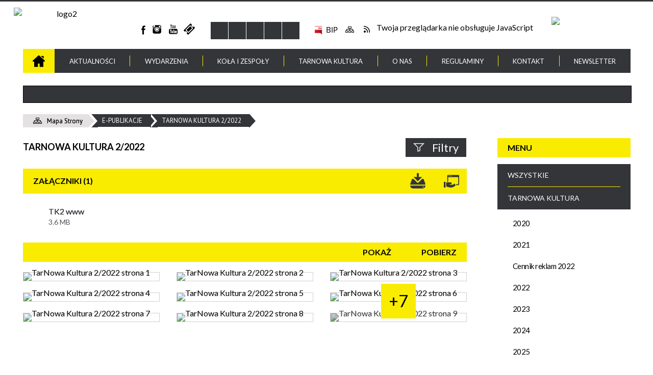

--- FILE ---
content_type: text/html; charset=utf-8
request_url: https://www.goksezam.pl/epublikacja-65.html
body_size: 20899
content:
<!DOCTYPE html>
<html lang="pl"  itemscope="itemscope" itemtype="http://schema.org/WebPage" xmlns="http://www.w3.org/1999/xhtml">
    <head>
        <!-- METAS - - - - - - - - - - - - - - - - - - - - - - - - - - - - - -->
        <title itemprop="name">TarNowa Kultura 2/2022 - e-Publikacje - Gminny Ośrodek Kultury SEZAM</title>
<meta http-equiv="Content-Type" content="text/html; charset=utf-8">
	<meta name="title" content="TarNowa Kultura 2/2022 - e-Publikacje - Gminny Ośrodek Kultury SEZAM">
	<meta name="description" content="Gminny Ośrodek Kultury SEZAM">
	<meta name="keywords" content="Gminny Ośrodek Kultury SEZAM">
	<meta name="author" content="CONCEPT Intermedia www.sam3.pl">
	<meta name="robots" content="index, follow">
        <meta name="viewport" content="width=device-width" >        
                            <meta property="og:image" content="http://www.goksezam.pl/images/portal_img.jpg"/>
                <meta property="og:title" content="TarNowa Kultura 2/2022"/>
        <meta property="og:description" content=""/>
        <meta property="og:site_name" content="GOK Sezam"/>
        <meta property="og:url" content="https://www.goksezam.pl/epublikacja-65.html"/>
        <meta property="og:type" content="article" />
        
        <!-- EXTERNALS - - - - - - - - - - - - - - - - - - - - - - - - - - - -->		
        <link rel="shortcut icon" href="/themes/skin_01/images/favicon.ico" >
        <link rel="alternate" type="application/rss+xml"  title="RSS 2.0" href="https://www.goksezam.pl/aktualnosci.xml">
		
		

		
        	<link rel="stylesheet" type="text/css" media="all" href="/themes/skin_01/css/common.css">
	<link rel="stylesheet" type="text/css" media="all" href="/css/concept.gallery.css">
	<link rel="stylesheet" type="text/css" media="all" href="/css/_global.css">
	<link rel="stylesheet" type="text/css" media="screen" href="/wcag_video_player/ableplayer.min.css">
	<link rel="stylesheet" type="text/css" media="all" href="/css/icons_library.css">
	<link rel="stylesheet" type="text/css" media="screen" href="/css/jquery-ui-1.13.2/jquery-ui.min.css">
	<link rel="stylesheet" type="text/css" media="screen" href="/js/fancyBox/jquery.fancybox.css">
	<link rel="stylesheet" type="text/css" media="print" href="/css/print_strona.css">
	<link rel="stylesheet" type="text/css" media="all" href="/themes/skin_01/css/responsive.css">
	<link rel="stylesheet" type="text/css" media="all" href="/themes/skin_01/css/_multisite.css">
	<link rel="stylesheet" type="text/css" media="all" href="/css/concept-carousel.css">

        <!-- JAVASCRIPTS - - - - - - - - - - - - - - - - - - - - - - - - - - -->
                
                
        <script src="/js/jquery/jquery-3.5.0.min.js"></script>
                
        <script src="/js/jquery/jquery-ui-1.13.2.min.js"></script>
        <script src="/js/hammer.min.js"></script>
	<script src="/js/whcookies.min.js" ></script>
        <script src="/js/jquery/jquery.ui.datepicker.min.js"></script> 
        <script src="/js/jquery/jquery-ui-timepicker-addon.min.js"></script> 
        
        <script>
//<![CDATA[
document.write("<style>.zajawka { visibility: hidden; }</style>");
//]]>
</script>
        <!-- cdn for modernizr, if you haven't included it already -->
        <!-- script src="http://cdn.jsdelivr.net/webshim/1.12.4/extras/modernizr-custom.js"></script -->
        <!-- polyfiller file to detect and load polyfills -->
        <!-- script src="http://cdn.jsdelivr.net/webshim/1.12.4/polyfiller.js"></script -->

                <script>
        function get_upload_image_size(dimension)
        {
        if($dimension == 'x')
        return 266;
        else
        return 173;
        }
        </script>
        
        <script src="/js/../themes/skin_01/js/multisite.js"></script>
<script src="/js/menu.min.js"></script>
<script src="/js/functions.js"></script>
<script src="/js/jquery/concept-rotator.js"></script>
<script src="/js/jquery/jquery.easing.1.3.js"></script>
<script src="/js/gsap/TweenMax.min.js"></script>
<script src="/js/gsap/plugins/ScrollToPlugin.min.js"></script>
<script src="/js/gsap/plugins/CSSPlugin.min.js"></script>
<script src="/js/gsap/easing/EasePack.min.js"></script>
<script src="/js/concept.gallery.js?ver=3.0"></script>
<script src="/js/akceslab-ytplayer.js"></script>
<script src="/wcag_video_player/ableplayer.min.js"></script>
<script src="/wcag_video_player/thirdparty/js.cookie.js"></script>
<script src="/js/concept_carousel_v1_0.js"></script>
		
        <meta name=”deklaracja-dostępności” content=”/deklaracja_dostepnosci.html”>
    </head>
        <body class="module-epublikacje action-show">
       
                <div class="page_title" style="display: none">
            GOK Sezam - www.goksezam.pl
<br><span class="data">Wygenerowano:&nbsp;31-01-2026</span>        </div>
        
        <h1 hidden>GOK Sezam - www.goksezam.pl
</h1>

        <div id="page_content">       
            <div id="overlay" onclick="clear_other_mobile_active_elements();toggle_body_overflow();"></div>
            <div id="page_container">                <table role="presentation" id="table_1" class="sekcja-paneli" style="width: 100%;">
<tbody>	<tr>
		<td id="PAN_HEAD" class="panel">
			<div>
<div class="wcag_links">
	<div class="links">
		<div class="hidden">
			<a href="#content" data-offset="-300" class="scroll_to">Przejdź do treści</a>
		</div>
		
		<div class="hidden"><div tabindex="0" onclick="jQuery('body').scrollTo('*[id^=\'search_comn_\']'); jQuery('*[id^=\'search_comn_\']').val('').focus();">Przejdź do Wyszukiwarki</div></div>
		<div class="hidden"><a class="mapa_strony" tabindex="0" href="/mapa_strony.html">Przejdź do mapy strony</a></div>
		<div class="hidden"><div tabindex="0" onclick="jQuery('body').scrollTo('*[id^=\'mainMenu_\']'); jQuery(':focusable', jQuery('*[id^=\'mainMenu_\']'))[0].focus();">Przejdź do Menu</div></div>
	</div>
</div>

<script>
	jQuery('.scroll_to').css('cursor' , 'pointer').click(function () {
	var target = jQuery(this).attr('href');
	jQuery('html, body').animate({
	scrollTop: jQuery(target).offset().top -140
	}, 1000);
	});
</script>



        
	

    <div class="miejsce-banerowe logo_w_wersji_responsywnej puste" >
                </div>




    <div class="miejsce-banerowe logo_w_naglowku_strony " >
        <div class="pole-banerowe noprint" style="flex-grow: 1; " >
<img src="/uploads/pub/img_files/img_38/ipl5q4nw.png" width="192" height="66" alt="logo2" loading="lazy" title="" onclick="jQuery.ajax({
	type:'POST',
	url:'/banery/click/id/38.html',
	dataType:'html'})"><span class="baner_title" style="display:none;">logo2</span></div>
<div class="noprint pole-banerowe">
<script>
    (function(d){
      var s = d.createElement("script");
      /* uncomment the following line to override default position*/
      /* s.setAttribute("data-position", 3);*/
      /* uncomment the following line to override default size (values: small, large)*/
      /* s.setAttribute("data-size", "small");*/
      /* uncomment the following line to override default language (e.g., fr, de, es, he, nl, etc.)*/
      /* s.setAttribute("data-language", "language");*/
      /* uncomment the following line to override color set via widget (e.g., #053f67)*/
       s.setAttribute("data-color", "#F9EC00");
      /* uncomment the following line to override type set via widget (1=person, 2=chair, 3=eye, 4=text)*/
      /* s.setAttribute("data-type", "1");*/
      /* s.setAttribute("data-statement_text:", "Our Accessibility Statement");*/
      /* s.setAttribute("data-statement_url", "http://www.example.com/accessibility")";*/
      /* uncomment the following line to override support on mobile devices*/
      /* s.setAttribute("data-mobile", true);*/
      /* uncomment the following line to set custom trigger action for accessibility menu*/
      /* s.setAttribute("data-trigger", "triggerId")*/
      s.setAttribute("data-account", "MsFIrZrGxc");
      s.setAttribute("src", "https://cdn.userway.org/widget.js");
      (d.body || d.head).appendChild(s);
    })(document)
    </script>
    <noscript>Please ensure Javascript is enabled for purposes of <a href="https://userway.org">website accessibility</a></noscript>
  
</div>
        </div>




    <div class="miejsce-banerowe ikonki_spolecznosciowe_w_naglowku " >
        <div class="noprint pole-banerowe">
<a class="fb_link" href="https://pl-pl.facebook.com/goksezam" target="_blank">facebook</a>

<a class="insta_link" href="https://www.instagram.com/goksezam/" target="_blank">instagram</a>

<a class="youtube_link" href="https://www.youtube.com/channel/UCdAcJ6lm9uXD2OG5ibxPBmQ" target="_blank">youtube</a>

<a class="bilet_link" href="https://biletyna.pl/Tarnowo-Podgorne/Gminny-Osrodek-Kultury-SEZAM" target="_blank">eko bilet</a>




</div>
        </div>


<script>
    function toggleGlobalPause()
    {
        globalPause = !globalPause;
        jQuery("#hyperss .slide-image").toggleClass("stopped");
        jQuery(".stop-anim").toggleClass("play");

        var x = jQuery(".stop-anim").text();

        if (x == 'Wznów animacje') {
            jQuery(".stop-anim").text("Zatrzymaj animacje");
            jQuery(".stop-anim").attr("title", "Zatrzymaj animacje");
        } else {
            jQuery(".stop-anim").text("Wznów animacje");
            jQuery(".stop-anim").attr("title", "Wznów animacje");
        }
    }
</script>	

<div class="accesible" >
   <div class="stop-anim" title="Zatrzymaj animacje" tabindex="0" onclick="toggleGlobalPause();">Zatrzymaj animacje</div>
        <div class="wheelchair" title="Informacje o dostępności" onclick="location = ('https://www.goksezam.pl/strona-1-informacje_o_dostepnosci.html');"></div>
    <div class="deklaracja_dostep" title="Deklaracja dostępności" onclick="location = ('https://www.goksezam.pl/deklaracja_dostepnosci.html');"></div>
    <div class="deaf" title="Informacje dla niesłyszących" onclick="location = ('https://www.goksezam.pl/strona-2-informacje_dla_nieslyszacych.html');"></div>
    <div class="contrast" title="Informacje o kontraście" onclick="location = ('https://www.goksezam.pl/strona-3-informacja_o_kontrascie.html');"></div>
    </div>



    <div class="miejsce-banerowe bip puste" >
                </div>




    <div class="miejsce-banerowe ikonki_standardowe " >
        <div class="noprint pole-banerowe">
<div class="topMenu_infobar">
  <div class="links">   
    
    <a href="http://www.goksezam.naszbip.pl" class="bip">BIP</a>
    
    <a href="/mapa_strony.html" class="mapastrony">Mapa Strony</a>
    
    <a href="/aktualnosci.xml" class="rss_link">RSS</a>
    
    <div class="cl" style="float: none; height: 0;"></div>
    
  </div>
</div>
</div>
        </div>


<section class="component wyszukiwarka-wrapper " >

            <header class="belka hidden-wcag">
            <h2 class="title"><span>Wyszukiwarka</span></h2>
        </header>
    
    <div class="comn-wyszukiwarka" role="search">
        
        
        <div id="search_box_comn_srch_7096fc02a294a1240726b395ca1e745c">
            <span class="warning show-delayed">Twoja przeglądarka nie obsługuje JavaScript</span>
        </div>

        <div class="cl"></div>
    </div>

    <script>
//<![CDATA[
jQuery.ajax({
	type:'POST',
	url:'/Common/getSearchAllForm/disp/none/hash_id/comn_srch_7096fc02a294a1240726b395ca1e745c.html',
	dataType:'html',
	success:function(data, textStatus){jQuery('#search_box_comn_srch_7096fc02a294a1240726b395ca1e745c').html(data);},
	complete:function(XMLHttpRequest, textStatus){wcagstinks(jQuery("#adv_form")); updateAdvSearchWidth(); jQuery("#adv_form");}})
//]]>
</script>
</section>


    <div class="miejsce-banerowe herb " >
        <div class="pole-banerowe noprint" style="flex-grow: 1; " >
<a href="/" target="_self"><img src="/uploads/pub/img_files/img_9/Herb.png" width="159" height="70" alt="Herb" loading="lazy" title="" onclick="jQuery.ajax({
	type:'POST',
	url:'/banery/click/id/9.html',
	dataType:'html'})"><span class="baner_title" style="display:none;">Herb</span></a></div>
        </div>


<div class="cl"></div>
<nav class="glowneMenu" data-component-name="comn_mainmenu" id="mainMenu_93d88152540adfbca01a88da4654968c-wrapper" aria-labelledby="mainMenu_93d88152540adfbca01a88da4654968c-label">   
    <h2 id="mainMenu_93d88152540adfbca01a88da4654968c-label" class="hidden-wcag">Menu główne 1</h2>
    <div class="okazja_top2"></div>
    <div class="okazja_top3"></div>
    		
				
        <ul class="mainMenu " id="comn_93d88152540adfbca01a88da4654968c">
         <li class="block block_nr_1" id="comn_93d88152540adfbca01a88da4654968c_pos_1" data-color="#343539">
<a target="_self" class="menu-level-1 no-submenu" style="color:#fff; border-color:#343539; background: #343539;" href="/"><span class="menu_select_left" style="background:#343539;"></span><span class="menu_select_right" style="background:#343539;"></span><span class="menu_select_bottom" style="background:#343539;"></span><span style="background:#343539;" class="tytul_menu">Strona główna</span></a>
</li> <li class="block block_nr_2" id="comn_93d88152540adfbca01a88da4654968c_pos_2" data-color="#343539">
<a target="_self" class="menu-level-1 no-submenu" style="color:#fff; border-color:#343539; background: #343539;" href="/aktualnosci-lista.html"><span class="menu_select_left" style="background:#343539;"></span><span class="menu_select_right" style="background:#343539;"></span><span class="menu_select_bottom" style="background:#343539;"></span><span style="background:#343539;" class="tytul_menu">Aktualności</span></a>
</li> <li class="block block_nr_3" id="comn_93d88152540adfbca01a88da4654968c_pos_3" data-color="#343539">
<a target="_self" class="menu-level-1 no-submenu" style="color:#fff; border-color:#343539; background: #343539;" href="/wydarzenia.html"><span class="menu_select_left" style="background:#343539;"></span><span class="menu_select_right" style="background:#343539;"></span><span class="menu_select_bottom" style="background:#343539;"></span><span style="background:#343539;" class="tytul_menu">Wydarzenia</span></a>
</li> <li class="block block_nr_4" id="comn_93d88152540adfbca01a88da4654968c_pos_4" data-color="#343539">
<a target="_self" class="menu-level-1 with-submenu" style="color:#fff; border-color:#343539; background: #343539;" href="/strona-3319-kola_i_zespoly.html"><span class="menu_select_left" style="background:#343539;"></span><span class="menu_select_right" style="background:#343539;"></span><span class="menu_select_bottom" style="background:#343539;"></span><span style="background:#343539;" class="tytul_menu">Koła i zespoły</span></a>
<span class="main-menu-toggler" onclick="mainMenuTogglePosition(this);"></span><div class="sub-block-menu js-display-none" style="height: 0; background: #343539; border-color: #343539; ">
<h2 style="border-bottom-color: #343539;  background-color: #343539; ">Koła i zespoły</h2>
<ul class="level-1-wrapper">
<li class="level-1" style="color:#fff; background-color: #343539;"><a target="_self" class="menu-level-2" style="" href="/strona-3375-kola_i_zespoly_gok_sezam.html"><span class="label" style="background: #343539; border-color: #343539;" title=""></span>Koła i zespoły GOK SEZAM</a><div class="extra-box"><div><ul class="tiled-list" id="port_b0def57649d32819041d940ef1e31d92-switcher">
    <li class="tile-wrapper" id="port_b0def57649d32819041d940ef1e31d92-0" ><a target="_self" style="color:#fff; background: #343539;" href="/strona-3342-dzieciecy_zespol_piesni_i_tanca_modraki.html">Dziecięcy Zespół Pieśni i Tańca Modraki</a><div class="menu-extra-zaj" style="display: none;"><div class="zajawka port_zaj "><a target="_self" href="/strona-3342-dzieciecy_zespol_piesni_i_tanca_modraki.html"><span class="box-left" style="width: 266px;">
    <img alt="DZPiT Modraki podczas Wiosny z Modrakami 2025. fot. Marcin Klonowski" loading="lazy" width="266" height="173" src="/uploads/pub/strony/strona_3342/zajawki/thumb_4edd64e317570bc8d64ea12ac73d27075a812e61.jpg">
</span>

<span class="box-right">
     
  <span class="title">    
    <span class="etykieta_zajawka">      
    	<span class="label" style="background: #343539; border-color: #343539;" title=""></span>      
    </span>    
    Dziecięcy Zespół Pieśni i Tańca Modraki    
  </span>
  
  <span class="tresc">Dziecięcy Zespół Pieśni i Tańca „Modraki”, to grupa składająca się z 60 dzieci w wieku od 6–15 lat zafascynowanych ludowym tańcem i...</span>

  <span class="zajawka_click">
    kliknij, aby przejść do dalszej części informacji
  </span>

</span>
</a></div></div></li><li class="tile-wrapper" id="port_b0def57649d32819041d940ef1e31d92-1" ><a target="_self" style="color:#fff; background: #343539;" href="/strona-3374-kolo_fotograficzne_kadr.html">Koło fotograficzne "KADR"</a><div class="menu-extra-zaj" style="display: none;"><div class="zajawka port_zaj "><a target="_self" href="/strona-3374-kolo_fotograficzne_kadr.html"><span class="box-left" style="width: 266px;">
    <img alt="Przedstawia kilkanaście osób z aparatami nad jeziorem. Fot. Damian Nowicki" loading="lazy" width="266" height="173" src="/uploads/pub/strony/strona_3374/zajawki/thumb_9a98644dbbab24645cb28c0f95c0a675925b908a.jpg">
</span>

<span class="box-right">
     
  <span class="title">    
    <span class="etykieta_zajawka">      
    	<span class="label" style="background: #343539; border-color: #343539;" title=""></span>      
    </span>    
    Koło fotograficzne "KADR"    
  </span>
  
  <span class="tresc">Zapraszamy wszystkich, bez względu na stopień zaawansowania oraz to czy fotografujesz telefonem, lustrzanką cyfrową czy analogiem. Jeżeli...</span>

  <span class="zajawka_click">
    kliknij, aby przejść do dalszej części informacji
  </span>

</span>
</a></div></div></li><li class="tile-wrapper" id="port_b0def57649d32819041d940ef1e31d92-2" ><a target="_self" style="color:#fff; background: #343539;" href="/strona-3333-kolo_dziennikarskie.html">Koło dziennikarskie</a><div class="menu-extra-zaj" style="display: none;"><div class="zajawka port_zaj "><a target="_self" href="/strona-3333-kolo_dziennikarskie.html"><span class="box-left" style="width: 266px;">
    <img alt="Okładka miesięcznika" loading="lazy" width="266" height="173" src="/uploads/pub/strony/strona_3333/zajawki/thumb_b2c2ce76f407d6d40e538a3000108ed648e73b4c.jpg">
</span>

<span class="box-right">
     
  <span class="title">    
    <span class="etykieta_zajawka">      
    	<span class="label" style="background: #343539; border-color: #343539;" title=""></span>      
    </span>    
    Koło dziennikarskie    
  </span>
  
  <span class="tresc">Tworzą je ludzie w różnym wieku, zainteresowane nabywaniem dziennikarskich umiejętności. Zajęcia w Tarnowie Podgórnym prowadzi Andrzej...</span>

  <span class="zajawka_click">
    kliknij, aby przejść do dalszej części informacji
  </span>

</span>
</a></div></div></li><li class="tile-wrapper" id="port_b0def57649d32819041d940ef1e31d92-3" ><a target="_self" style="color:#fff; background: #343539;" href="/strona-3335-kola_plastyczne_dla_doroslych.html">Koła plastyczne dla dorosłych </a><div class="menu-extra-zaj" style="display: none;"><div class="zajawka port_zaj "><a target="_self" href="/strona-3335-kola_plastyczne_dla_doroslych.html"><span class="box-left" style="width: 266px;">
    <img alt="prace Koła, wystawa w CK Przeźmierowo. Fot. archiwum GOK" loading="lazy" width="266" height="173" src="/uploads/pub/strony/strona_3335/zajawki/thumb_3d59653fb92fb55ee7f04dfbe39a2aecee84ffa6.jpg">
</span>

<span class="box-right">
     
  <span class="title">    
    <span class="etykieta_zajawka">      
    	<span class="label" style="background: #343539; border-color: #343539;" title=""></span>      
    </span>    
    Koła plastyczne dla dorosłych     
  </span>
  
  <span class="tresc">Zadaniem zajęć jest rozwijanie zdolności manualnych, estetycznych, plastycznych. Uczestnicy poznają metody takie jak: decoupagu...</span>

  <span class="zajawka_click">
    kliknij, aby przejść do dalszej części informacji
  </span>

</span>
</a></div></div></li><li class="tile-wrapper" id="port_b0def57649d32819041d940ef1e31d92-4" ><a target="_self" style="color:#fff; background: #343539;" href="/strona-3334-kolo_plastyczne_dla_dzieci_i_mlodziezy.html">Koło plastyczne dla dzieci i młodzieży</a><div class="menu-extra-zaj" style="display: none;"><div class="zajawka port_zaj "><a target="_self" href="/strona-3334-kolo_plastyczne_dla_dzieci_i_mlodziezy.html"><span class="box-left" style="width: 266px;">
    <img alt="prace z wystawy &quot;Było sobie drzewo&quot; w CKP. Fot. archiwum GOK" loading="lazy" width="266" height="173" src="/uploads/pub/strony/strona_3334/zajawki/thumb_2fb919ddae33c44d640f22e73daec1d0d4cc0641.jpg">
</span>

<span class="box-right">
     
  <span class="title">    
    <span class="etykieta_zajawka">      
    	<span class="label" style="background: #343539; border-color: #343539;" title=""></span>      
    </span>    
    Koło plastyczne dla dzieci i młodzieży    
  </span>
  
  <span class="tresc">Zadaniem zajęć jest rozwijanie zdolności manualnych, estetycznych, plastycznych. Uczestnicy poznają metody takie jak: decoupagu...</span>

  <span class="zajawka_click">
    kliknij, aby przejść do dalszej części informacji
  </span>

</span>
</a></div></div></li><li class="tile-wrapper" id="port_b0def57649d32819041d940ef1e31d92-5" ><a target="_self" style="color:#fff; background: #343539;" href="/strona-3343-kolo_spiewu_im_feliksa_nowowiejskiego.html">Koło Śpiewu im. Feliksa Nowowiejskiego</a><div class="menu-extra-zaj" style="display: none;"><div class="zajawka port_zaj "><a target="_self" href="/strona-3343-kolo_spiewu_im_feliksa_nowowiejskiego.html"><span class="box-left" style="width: 266px;">
    <img alt="Koło śpiewu Fot. Marcin Klonowski" loading="lazy" width="266" height="173" src="/uploads/pub/strony/strona_3343/zajawki/thumb_7d133d500971ff3204f5e1d8c61d7e3ca003d164.jpg">
</span>

<span class="box-right">
     
  <span class="title">    
    <span class="etykieta_zajawka">      
    	<span class="label" style="background: #343539; border-color: #343539;" title=""></span>      
    </span>    
    Koło Śpiewu im. Feliksa Nowowiejskiego    
  </span>
  
  <span class="tresc">Koło Śpiewu powstało w 1921r. Sześć lat później przyjęło imię kompozytora Feliksa Nowowiejskiego. W tym okresie Koło zgromadziło wiele...</span>

  <span class="zajawka_click">
    kliknij, aby przejść do dalszej części informacji
  </span>

</span>
</a></div></div></li><li class="tile-wrapper" id="port_b0def57649d32819041d940ef1e31d92-6" ><a target="_self" style="color:#fff; background: #343539;" href="/strona-3344-mazoretki.html">Mażoretki</a><div class="menu-extra-zaj" style="display: none;"><div class="zajawka port_zaj "><a target="_self" href="/strona-3344-mazoretki.html"><span class="box-left" style="width: 266px;">
    <img alt="Mażoretki podczas Dni Gminy Tarnowo Podgórne 2025 fot. Marcin Klonowski" loading="lazy" width="266" height="173" src="/uploads/pub/strony/strona_3344/zajawki/thumb_33b35febd85268157847093b1dc847ee5e83b901.jpg">
</span>

<span class="box-right">
     
  <span class="title">    
    <span class="etykieta_zajawka">      
    	<span class="label" style="background: #343539; border-color: #343539;" title=""></span>      
    </span>    
    Mażoretki    
  </span>
  
  <span class="tresc">W końcu kwietnia 2006 roku powstała grupa Mażoretek przy Orkiestrze Dętej Gminy Tarnowo Podgórne. Początkowo próby odbywały się w...</span>

  <span class="zajawka_click">
    kliknij, aby przejść do dalszej części informacji
  </span>

</span>
</a></div></div></li><li class="tile-wrapper" id="port_b0def57649d32819041d940ef1e31d92-7" ><a target="_self" style="color:#fff; background: #343539;" href="/strona-3340-mlodziezowa_orkiestra_deta_gminy.html">Młodzieżowa Orkiestra Dęta Gminy Tarnowo Podgórne </a><div class="menu-extra-zaj" style="display: none;"><div class="zajawka port_zaj "><a target="_self" href="/strona-3340-mlodziezowa_orkiestra_deta_gminy.html"><span class="box-left" style="width: 266px;">
    <img alt="MOD podczas koncertu na Dniach Gminy Tarnowo Podgórne (2025). Fot. Damian Nowicki My Photo Way" loading="lazy" width="266" height="173" src="/uploads/pub/strony/strona_3340/zajawki/thumb_3a91b65039689514eaca4de191fe10a16aeed411.jpg">
</span>

<span class="box-right">
     
  <span class="title">    
    <span class="etykieta_zajawka">      
    	<span class="label" style="background: #343539; border-color: #343539;" title=""></span>      
    </span>    
    Młodzieżowa Orkiestra Dęta Gminy Tarnowo Podgórne     
  </span>
  
  <span class="tresc">Młodzieżowa Orkiestra Dęta Gminy Tarnowo Podgórne w obecnym składzie pracuje od 2009 roku. Zespół funkcjonuje w strukturach Gminnego...</span>

  <span class="zajawka_click">
    kliknij, aby przejść do dalszej części informacji
  </span>

</span>
</a></div></div></li><li class="tile-wrapper" id="port_b0def57649d32819041d940ef1e31d92-8" ><a target="_self" style="color:#fff; background: #343539;" href="/strona-3348-teatr_novi_z_rama.html">Teatr Novi z Ramą</a><div class="menu-extra-zaj" style="display: none;"><div class="zajawka port_zaj "><a target="_self" href="/strona-3348-teatr_novi_z_rama.html"><span class="box-left" style="width: 266px;">
    <img alt="Teatr Novi z Ramą podczas premiery spektaklu &quot;Alicja&quot; (27.09.2025). Fot. Damian Nowicki " loading="lazy" width="266" height="173" src="/uploads/pub/strony/strona_3348/zajawki/thumb_c1d42f71e80e38341f1345b7337437ee227c60d5.jpg">
</span>

<span class="box-right">
     
  <span class="title">    
    <span class="etykieta_zajawka">      
    	<span class="label" style="background: #343539; border-color: #343539;" title=""></span>      
    </span>    
    Teatr Novi z Ramą    
  </span>
  
  <span class="tresc">Od sezonu 2022/2023 grupy teatralne Novi oraz Rama połączyły swoje siły i zaczęły wspólnie występować na scenie. Dzięki różnym...</span>

  <span class="zajawka_click">
    kliknij, aby przejść do dalszej części informacji
  </span>

</span>
</a></div></div></li><li class="tile-wrapper" id="port_b0def57649d32819041d940ef1e31d92-9" ><a target="_self" style="color:#fff; background: #343539;" href="/strona-3350-senioritki.html">Senioritki</a><div class="menu-extra-zaj" style="display: none;"><div class="zajawka port_zaj "><a target="_self" href="/strona-3350-senioritki.html"><span class="box-left" style="width: 266px;">
    <img alt="Senioritki podczas jubileuszu w 2025. Fot. Marcin Klonowski" loading="lazy" width="266" height="173" src="/uploads/pub/strony/strona_3350/zajawki/thumb_ffb42dfb067fc9fa721c0d8b12f9c7a71ae8a3ab.jpg">
</span>

<span class="box-right">
     
  <span class="title">    
    <span class="etykieta_zajawka">      
    	<span class="label" style="background: #343539; border-color: #343539;" title=""></span>      
    </span>    
    Senioritki    
  </span>
  
  <span class="tresc">Zespół powstał jesienią 2010 roku z inicjatywy pań z Koła Seniora w Przeźmierowie. Kilkunastoosobowa grupa prowadzona jest przez aktorkę...</span>

  <span class="zajawka_click">
    kliknij, aby przejść do dalszej części informacji
  </span>

</span>
</a></div></div></li><li class="tile-wrapper" id="port_b0def57649d32819041d940ef1e31d92-10" ><a target="_self" style="color:#fff; background: #343539;" href="/strona-3353-studio_piosenki.html">Studio Piosenki</a><div class="menu-extra-zaj" style="display: none;"><div class="zajawka port_zaj "><a target="_self" href="/strona-3353-studio_piosenki.html"><span class="box-left" style="width: 266px;">
    <img alt="Studio Piosenki podczas GALI FILMOWYH HITÓW (2025) fot. Asia Drabik (KF &quot;KADR&quot;)" loading="lazy" width="266" height="173" src="/uploads/pub/strony/strona_3353/zajawki/thumb_d84884967bb1fec8e999a2db512c587bec7f91b1.jpg">
</span>

<span class="box-right">
     
  <span class="title">    
    <span class="etykieta_zajawka">      
    	<span class="label" style="background: #343539; border-color: #343539;" title=""></span>      
    </span>    
    Studio Piosenki    
  </span>
  
  <span class="tresc">Studio Piosenki powstało we wrześniu 2019 roku. Zajęcia odbywają się w CK Przeźmierowo, w poniedziałki w dwóch grupach: I grupa godz...</span>

  <span class="zajawka_click">
    kliknij, aby przejść do dalszej części informacji
  </span>

</span>
</a></div></div></li><li class="tile-wrapper" id="port_b0def57649d32819041d940ef1e31d92-11" ><a target="_self" style="color:#fff; background: #343539;" href="/strona-3345-teatr_tanca_sortownia.html">Teatr Tańca Sortownia</a><div class="menu-extra-zaj" style="display: none;"><div class="zajawka port_zaj "><a target="_self" href="/strona-3345-teatr_tanca_sortownia.html"><span class="box-left" style="width: 266px;">
    <img alt="Teatr Tańca Sortownia podczas premiery spektaklu &quot;Droga&quot; (2024). Fot. Damian Nowicki" loading="lazy" width="266" height="173" src="/uploads/pub/strony/strona_3345/zajawki/thumb_f80e30185addb90200d936efb66e6dca63e9cda1.jpg">
</span>

<span class="box-right">
     
  <span class="title">    
    <span class="etykieta_zajawka">      
    	<span class="label" style="background: #343539; border-color: #343539;" title=""></span>      
    </span>    
    Teatr Tańca Sortownia    
  </span>
  
  <span class="tresc">Po kilku latach współistnienia dwóch zespołów kierowanych przez Piotra Bańkowskiego – działającej w Tarnowie Podgórnym grupy „Free Steps”...</span>

  <span class="zajawka_click">
    kliknij, aby przejść do dalszej części informacji
  </span>

</span>
</a></div></div></li><li class="tile-wrapper" id="port_b0def57649d32819041d940ef1e31d92-12" ><a target="_self" style="color:#fff; background: #343539;" href="/strona-3351-teatr_w_kazdej_wiosce.html">Teatr w Każdej Wiosce </a><div class="menu-extra-zaj" style="display: none;"><div class="zajawka port_zaj "><a target="_self" href="/strona-3351-teatr_w_kazdej_wiosce.html"><span class="box-left" style="width: 266px;">
    <img alt="Teatr w Każdej Wiosce 2025 fot. Damian Nowicki" loading="lazy" width="266" height="173" src="/uploads/pub/strony/strona_3351/zajawki/thumb_2b4a33ef3210c2e3c7191fc8e1d75281b6521fb9.jpg">
</span>

<span class="box-right">
     
  <span class="title">    
    <span class="etykieta_zajawka">      
    	<span class="label" style="background: #343539; border-color: #343539;" title=""></span>      
    </span>    
    Teatr w Każdej Wiosce     
  </span>
  
  <span class="tresc">Teatr W Każdej Wiosce to projekt wyjątkowy. Dzięki niemu prawie w każdej świetlicy wiejskiej na terenie naszej gminy działa zespół...</span>

  <span class="zajawka_click">
    kliknij, aby przejść do dalszej części informacji
  </span>

</span>
</a></div></div></li><li class="tile-wrapper" id="port_b0def57649d32819041d940ef1e31d92-13" ><a target="_self" style="color:#fff; background: #343539;" href="/strona-3347-teatr_zamiast.html">Teatr Zamiast</a><div class="menu-extra-zaj" style="display: none;"><div class="zajawka port_zaj "><a target="_self" href="/strona-3347-teatr_zamiast.html"><span class="box-left" style="width: 266px;">
    <img alt="Spektakl &quot;Zrobię wam katharsis&quot; ZAMIAST, fot. Damian Nowicki My Photo Way" loading="lazy" width="266" height="173" src="/uploads/pub/strony/strona_3347/zajawki/thumb_68c22b47dd2677975c8aa70c4d66a62754bab793.jpg">
</span>

<span class="box-right">
     
  <span class="title">    
    <span class="etykieta_zajawka">      
    	<span class="label" style="background: #343539; border-color: #343539;" title=""></span>      
    </span>    
    Teatr Zamiast    
  </span>
  
  <span class="tresc">Zespół, pod artystyczną opieką Grażyny Smolibockiej, działa od 15 lat. Jego członkowie to głównie studenci poznańskich uczelni. Zespół...</span>

  <span class="zajawka_click">
    kliknij, aby przejść do dalszej części informacji
  </span>

</span>
</a></div></div></li><li class="tile-wrapper" id="port_b0def57649d32819041d940ef1e31d92-14" ><a target="_self" style="color:#fff; background: #343539;" href="/strona-3341-zespol_piesni_i_tanca_lusowiacy.html">Zespół Pieśni i Tańca „Lusowiacy”</a><div class="menu-extra-zaj" style="display: none;"><div class="zajawka port_zaj "><a target="_self" href="/strona-3341-zespol_piesni_i_tanca_lusowiacy.html"><span class="box-left" style="width: 266px;">
    <img alt="ZPiT Lusowiacy podczas Dni Gminy 2025, fot. Damian Nowicki My Photo Way" loading="lazy" width="266" height="173" src="/uploads/pub/strony/strona_3341/zajawki/thumb_ad75e84d17536d3eb4534b7572df87985d82c207.jpg">
</span>

<span class="box-right">
     
  <span class="title">    
    <span class="etykieta_zajawka">      
    	<span class="label" style="background: #343539; border-color: #343539;" title=""></span>      
    </span>    
    Zespół Pieśni i Tańca „Lusowiacy”    
  </span>
  
  <span class="tresc">Zespół Pieśni i Tańca „Lusowiacy” istnieje od 1996 roku i powstał jako inicjatywa mieszkańców Lusowa oraz zaprzyjaźnionych osób...</span>

  <span class="zajawka_click">
    kliknij, aby przejść do dalszej części informacji
  </span>

</span>
</a></div></div></li></ul><div class="zajawka port_zaj non_tresc"><a target="_self" href="/strona-3375-kola_i_zespoly_gok_sezam.html"><span class="box-left" style="width: 266px;">
    <img alt="" loading="lazy" width="266" height="173" src="/uploads/pub/strony/strona_3375/zajawki/thumb_4099460bbd70ea014ef438cfe494d82b21757caf.jpg">
</span>

<span class="box-right">
     
  <span class="title">    
    <span class="etykieta_zajawka">      
    	<span class="label" style="background: #343539; border-color: #343539;" title=""></span>      
    </span>    
    Koła i zespoły GOK SEZAM    
  </span>
  
  <span class="tresc"></span>

  <span class="zajawka_click">
    kliknij, aby przejść do dalszej części informacji
  </span>

</span>
</a></div></div></div></li><li class="level-1" style="color:#fff; background-color: #343539; "><a target="_self" class="menu-level-2" style="" href="/strona-3376-pozostale_zajecia.html"><span class="label" style="background: #343539; border-color: #343539;" title=""></span>Pozostałe zajęcia </a><div class="extra-box"><div><ul class="tiled-list" id="port_be99ba842e4118569ee97ee2868686aa-switcher">
    <li class="tile-wrapper" id="port_be99ba842e4118569ee97ee2868686aa-0" ><a target="_self" style="color:#fff; background: #343539;" href="/strona-3365-figlarnia.html">Figlarnia</a><div class="menu-extra-zaj" style="display: none;"><div class="zajawka port_zaj "><a target="_self" href="/strona-3365-figlarnia.html"><span class="box-left" style="width: 266px;">
    <img alt="Fot. Carole LR z Pixabay" loading="lazy" width="266" height="173" src="/uploads/pub/strony/strona_3365/zajawki/thumb_a2d912479248fa8319813a43ce41a8cc1a627664.jpg">
</span>

<span class="box-right">
     
  <span class="title">    
    <span class="etykieta_zajawka">      
    	<span class="label" style="background: #343539; border-color: #343539;" title=""></span>      
    </span>    
    Figlarnia    
  </span>
  
  <span class="tresc">Figlarnia prowadzi zajęcia ogólnorozwojowe dla małych dzieci wraz z rodzicami. Zajęcia obywają się w dwóch grupach.Zajęcia: CK...</span>

  <span class="zajawka_click">
    kliknij, aby przejść do dalszej części informacji
  </span>

</span>
</a></div></div></li><li class="tile-wrapper" id="port_be99ba842e4118569ee97ee2868686aa-1" ><a target="_self" style="color:#fff; background: #343539;" href="/strona-3336-ognisko_muzyczne.html">Ognisko muzyczne</a><div class="menu-extra-zaj" style="display: none;"><div class="zajawka port_zaj "><a target="_self" href="/strona-3336-ognisko_muzyczne.html"><span class="box-left" style="width: 266px;">
    <img alt="" loading="lazy" width="266" height="173" src="/uploads/pub/strony/strona_3336/zajawki/thumb_a3bc4fca16a65a171e98fd7d586a081a1e8145b9.jpg">
</span>

<span class="box-right">
     
  <span class="title">    
    <span class="etykieta_zajawka">      
    	<span class="label" style="background: #343539; border-color: #343539;" title=""></span>      
    </span>    
    Ognisko muzyczne    
  </span>
  
  <span class="tresc">Ognisko muzyczne działają w Centrum Kultury w Przeźmierowie i w Domu Kultury w Tarnowie Podgórnym. PRZEŹMIEROWO Keyboard, gitara...</span>

  <span class="zajawka_click">
    kliknij, aby przejść do dalszej części informacji
  </span>

</span>
</a></div></div></li><li class="tile-wrapper" id="port_be99ba842e4118569ee97ee2868686aa-2" ><a target="_self" style="color:#fff; background: #343539;" href="/strona-3364-studio_tanca_dbst_zajecia_acro_dance.html">Studio tańca DBST zajęcia ACRO&DANCE</a><div class="menu-extra-zaj" style="display: none;"><div class="zajawka port_zaj "><a target="_self" href="/strona-3364-studio_tanca_dbst_zajecia_acro_dance.html"><span class="box-left" style="width: 266px;">
    <img alt="Fot. Pixabay" loading="lazy" width="266" height="173" src="/uploads/pub/strony/strona_3364/zajawki/thumb_52e8ed6e9eca2512c8caea5ff932391b78cb0210.jpg">
</span>

<span class="box-right">
     
  <span class="title">    
    <span class="etykieta_zajawka">      
    	<span class="label" style="background: #343539; border-color: #343539;" title=""></span>      
    </span>    
    Studio tańca DBST zajęcia ACRO&DANCE    
  </span>
  
  <span class="tresc">Zajęcia ogólnorozwojowo-akrobatyczne/acrodance. Trening będzie odbywał się z wykorzystaniem ścieżki powietrznej -air track. Ilość miejsc...</span>

  <span class="zajawka_click">
    kliknij, aby przejść do dalszej części informacji
  </span>

</span>
</a></div></div></li><li class="tile-wrapper" id="port_be99ba842e4118569ee97ee2868686aa-3" ><a target="_self" style="color:#fff; background: #343539;" href="/strona-3338-zajecia_taneczne_30.html">Zajęcia taneczne 30+</a><div class="menu-extra-zaj" style="display: none;"><div class="zajawka port_zaj "><a target="_self" href="/strona-3338-zajecia_taneczne_30.html"><span class="box-left" style="width: 266px;">
    <img alt="Na zdjęciu Dawid Mularczyk &quot;Biały&quot; fot. Damian Nowicki" loading="lazy" width="266" height="173" src="/uploads/pub/strony/strona_3338/zajawki/thumb_19564e7732c5522b9ca96f28964560841608027f.jpg">
</span>

<span class="box-right">
     
  <span class="title">    
    <span class="etykieta_zajawka">      
    	<span class="label" style="background: #343539; border-color: #343539;" title=""></span>      
    </span>    
    Zajęcia taneczne 30+    
  </span>
  
  <span class="tresc">Teatru Tańca Sortownia zaprasza dorosłych (umownie 30+), którzy chcą odpocząć od tygodniowego zgiełku i pouczyć się tańca. Nie mają...</span>

  <span class="zajawka_click">
    kliknij, aby przejść do dalszej części informacji
  </span>

</span>
</a></div></div></li><li class="tile-wrapper" id="port_be99ba842e4118569ee97ee2868686aa-4" ><a target="_self" style="color:#fff; background: #343539;" href="/strona-3377-knockknock.html">KnockKnock</a><div class="menu-extra-zaj" style="display: none;"><div class="zajawka port_zaj "><a target="_self" href="/strona-3377-knockknock.html"><span class="box-left" style="width: 266px;">
    <img alt="Na zdjęciu dwóch chłopców przykręca śrubę fot. Knock knock" loading="lazy" width="266" height="173" src="/uploads/pub/strony/strona_3377/zajawki/thumb_5ccebd29052bfc046a9008f682ba8b3dbe849115.png">
</span>

<span class="box-right">
     
  <span class="title">    
    <span class="etykieta_zajawka">      
    	<span class="label" style="background: #343539; border-color: #343539;" title=""></span>      
    </span>    
    KnockKnock    
  </span>
  
  <span class="tresc">Warsztat KnockKnock to przestrzeń do tworzenia przeróżnych konstrukcji, nauki przez dobrą zabawę oraz rozwijania kreatywności, pasji i...</span>

  <span class="zajawka_click">
    kliknij, aby przejść do dalszej części informacji
  </span>

</span>
</a></div></div></li><li class="tile-wrapper" id="port_be99ba842e4118569ee97ee2868686aa-5" ><a target="_self" style="color:#fff; background: #343539;" href="/strona-3378-go4robot.html">Go4Robot</a><div class="menu-extra-zaj" style="display: none;"><div class="zajawka port_zaj "><a target="_self" href="/strona-3378-go4robot.html"><span class="box-left" style="width: 266px;">
    <img alt="logo Go4Robot" loading="lazy" width="266" height="173" src="/uploads/pub/strony/strona_3378/zajawki/thumb_f367ec0be7995d1cd9c3a8b98a4f878942821cee.png">
</span>

<span class="box-right">
     
  <span class="title">    
    <span class="etykieta_zajawka">      
    	<span class="label" style="background: #343539; border-color: #343539;" title=""></span>      
    </span>    
    Go4Robot    
  </span>
  
  <span class="tresc">GO4Robot sp. z o.o. zajmuje się organizacją warsztatów z robotyki. Naszym głównym celem jest oswajanie z najnowszymi technologiami...</span>

  <span class="zajawka_click">
    kliknij, aby przejść do dalszej części informacji
  </span>

</span>
</a></div></div></li><li class="tile-wrapper" id="port_be99ba842e4118569ee97ee2868686aa-6" ><a target="_self" style="color:#fff; background: #343539;" href="/strona-3380-active_dance_stars_zajecia_dla_seniorow.html">Active Dance Stars - zajęcia dla seniorów</a><div class="menu-extra-zaj" style="display: none;"><div class="zajawka port_zaj "><a target="_self" href="/strona-3380-active_dance_stars_zajecia_dla_seniorow.html"><span class="box-left" style="width: 266px;">
    <img alt="Na zdjęciu grupa tańcząca podczas Dni Gminy Tarnowo Podgórne 2024  w granatowych koszulkach z napisem &quot;Nigdy nie jest za późno&quot; fot. Damian Nowicki My Photo Way" loading="lazy" width="266" height="173" src="/uploads/pub/strony/strona_3380/zajawki/thumb_0cddb39da69af2bb6e3cf14188f9814dfdd24193.jpg">
</span>

<span class="box-right">
     
  <span class="title">    
    <span class="etykieta_zajawka">      
    	<span class="label" style="background: #343539; border-color: #343539;" title=""></span>      
    </span>    
    Active Dance Stars - zajęcia dla seniorów    
  </span>
  
  <span class="tresc">Fundacja „Nigdy nie jest za późno” Warsztaty taneczne dla seniorów zakończone pokazami tanecznymi z udziałem uczestników projektu oraz...</span>

  <span class="zajawka_click">
    kliknij, aby przejść do dalszej części informacji
  </span>

</span>
</a></div></div></li><li class="tile-wrapper" id="port_be99ba842e4118569ee97ee2868686aa-7" ><a target="_self" style="color:#fff; background: #343539;" href="/strona-3389-zumba_kids_z_dajana.html">Zumba Kids z Dajaną</a><div class="menu-extra-zaj" style="display: none;"><div class="zajawka port_zaj "><a target="_self" href="/strona-3389-zumba_kids_z_dajana.html"><span class="box-left" style="width: 266px;">
    <img alt="" loading="lazy" width="266" height="173" src="/uploads/pub/strony/strona_3389/zajawki/thumb_1029d8ab9a39f9202381bdd27c63cec4cd1aaf1c.jpg">
</span>

<span class="box-right">
     
  <span class="title">    
    <span class="etykieta_zajawka">      
    	<span class="label" style="background: #343539; border-color: #343539;" title=""></span>      
    </span>    
    Zumba Kids z Dajaną    
  </span>
  
  <span class="tresc">Zumba Kids to dynamiczne i pełne energii zajęcia, które skupiają się na ruchu, tańcu i przede wszystkim  świetnej zabawie. To doskonały...</span>

  <span class="zajawka_click">
    kliknij, aby przejść do dalszej części informacji
  </span>

</span>
</a></div></div></li><li class="tile-wrapper" id="port_be99ba842e4118569ee97ee2868686aa-8" ><a target="_self" style="color:#fff; background: #343539;" href="/strona-3406-tanczace_brzdace.html">Tańczące Brzdące</a><div class="menu-extra-zaj" style="display: none;"><div class="zajawka port_zaj "><a target="_self" href="/strona-3406-tanczace_brzdace.html"><span class="box-left" style="width: 266px;">
    <img alt="Rysunek przedstawia tańczące dzieci i kolorowe nutki" loading="lazy" width="266" height="173" src="/uploads/pub/strony/strona_3406/zajawki/thumb_320952ad78e053018d08cf89a3c31c3706baf23f.jpg">
</span>

<span class="box-right">
     
  <span class="title">    
    <span class="etykieta_zajawka">      
    	<span class="label" style="background: #343539; border-color: #343539;" title=""></span>      
    </span>    
    Tańczące Brzdące    
  </span>
  
  <span class="tresc">Twoje dziecko ma od 5-8 lat i lubi tańczyć i śpiewać? Chcesz pomóc rozwinąć jego artystyczny potencjał? Jeśli tak, trafiłeś idealnie!...</span>

  <span class="zajawka_click">
    kliknij, aby przejść do dalszej części informacji
  </span>

</span>
</a></div></div></li></ul><div class="zajawka port_zaj non_tresc"><a target="_self" href="/strona-3376-pozostale_zajecia.html"><span class="box-left" style="width: 266px;">
    <img alt="Obraz autorstwa Freepik" loading="lazy" width="266" height="173" src="/uploads/pub/strony/strona_3376/zajawki/thumb_8d7c0258de158bd66b028bbf4870bdfd5e2ce17c.jpg">
</span>

<span class="box-right">
     
  <span class="title">    
    <span class="etykieta_zajawka">      
    	<span class="label" style="background: #343539; border-color: #343539;" title=""></span>      
    </span>    
    Pozostałe zajęcia     
  </span>
  
  <span class="tresc"></span>

  <span class="zajawka_click">
    kliknij, aby przejść do dalszej części informacji
  </span>

</span>
</a></div></div></div></li></ul><div class="extra-content"><div class="extra-box"><div class="zajawka port_zaj non_tresc"><a target="_self" href="/strona-3319-kola_i_zespoly.html"><span class="box-left" style="width: 266px;">
    <img alt="tancerz" loading="lazy" width="266" height="173" src="/uploads/pub/strony/strona_3319/zajawki/thumb_dc292fbdb85b867bb1e387614477e5530bb9da34.jpg">
</span>

<span class="box-right">
     
  <span class="title">    
    <span class="etykieta_zajawka">      
    	<span class="label" style="background: #343539; border-color: #343539;" title=""></span>      
    </span>    
    Koła i zespoły    
  </span>
  
  <span class="tresc"></span>

  <span class="zajawka_click">
    kliknij, aby przejść do dalszej części informacji
  </span>

</span>
</a></div>
</div></div><div tabindex="0" class="sub-menu-closer" id="submenu-closer-comn_93d88152540adfbca01a88da4654968c_pos_4" style="color: #343539; "></div></div>
                                        <script>
                        var el_comn_93d88152540adfbca01a88da4654968c_pos_4 = document.getElementById("comn_93d88152540adfbca01a88da4654968c_pos_4");
                        mouseMenuNavigation(el_comn_93d88152540adfbca01a88da4654968c_pos_4, "comn_93d88152540adfbca01a88da4654968c_pos_4", 1);
                    </script>
            
                    </li> <li class="block block_nr_5" id="comn_93d88152540adfbca01a88da4654968c_pos_5" data-color="#343539">
<a target="_self" class="menu-level-1 no-submenu" style="color:#fff; border-color:#343539; background: #343539;" href="/epublikacje-kategoria-7-tarnowa_kultura.html"><span class="menu_select_left" style="background:#343539;"></span><span class="menu_select_right" style="background:#343539;"></span><span class="menu_select_bottom" style="background:#343539;"></span><span style="background:#343539;" class="tytul_menu">TarNowa Kultura</span></a>
</li> <li class="block block_nr_6" id="comn_93d88152540adfbca01a88da4654968c_pos_6" data-color="#343539">
<a target="_self" class="menu-level-1 no-submenu" style="color:#fff; border-color:#343539; background: #343539;" href="/strona-3320-o_nas.html"><span class="menu_select_left" style="background:#343539;"></span><span class="menu_select_right" style="background:#343539;"></span><span class="menu_select_bottom" style="background:#343539;"></span><span style="background:#343539;" class="tytul_menu">O nas</span></a>
</li> <li class="block block_nr_7" id="comn_93d88152540adfbca01a88da4654968c_pos_7" data-color="#343539">
<a target="_self" class="menu-level-1 with-submenu" style="color:#fff; border-color:#343539; background: #343539;" href="/strona-3321-regulaminy.html"><span class="menu_select_left" style="background:#343539;"></span><span class="menu_select_right" style="background:#343539;"></span><span class="menu_select_bottom" style="background:#343539;"></span><span style="background:#343539;" class="tytul_menu">Regulaminy</span></a>
<span class="main-menu-toggler" onclick="mainMenuTogglePosition(this);"></span><div class="sub-block-menu js-display-none" style="height: 0; background: #343539; border-color: #343539; ">
<h2 style="border-bottom-color: #343539;  background-color: #343539; ">Regulaminy</h2>
<ul class="level-1-wrapper">
<li class="level-1" style="color:#fff; background-color: #343539;"><a target="_self" class="menu-level-2" style="" href="/strona-3370-regulamin_uczestnictwa_w_wydarzeniach.html"><span class="label" style="background: #343539; border-color: #343539;" title=""></span>Regulamin uczestnictwa w wydarzeniach kulturalnych GOK SEZAM</a><div class="extra-box"><div><div class="zajawka port_zaj "><a target="_self" href="/strona-3370-regulamin_uczestnictwa_w_wydarzeniach.html"><span class="box-left" style="width: 266px;">
    <img alt="" loading="lazy" width="266" height="173" src="/themes/skin_01/images/def_zaj_thumb.png">
</span>

<span class="box-right">
     
  <span class="title">    
    <span class="etykieta_zajawka">      
    	<span class="label" style="background: #343539; border-color: #343539;" title=""></span>      
    </span>    
    Regulamin uczestnictwa w wydarzeniach kulturalnych GOK SEZAM    
  </span>
  
  <span class="tresc">Regulamin uczestnictwa w wydarzeniach kulturalnych GOK SEZAM</span>

  <span class="zajawka_click">
    kliknij, aby przejść do dalszej części informacji
  </span>

</span>
</a></div></div></div></li><li class="level-1" style="color:#fff; background-color: #343539; "><a target="_self" class="menu-level-2" style="" href="/strona-3386-regulamin_krzyzowki_tarnowa_kultura.html"><span class="label" style="background: #343539; border-color: #343539;" title=""></span>Regulamin krzyżówki - TarNowa Kultura</a><div class="extra-box"><div><div class="zajawka port_zaj non_tresc"><a target="_self" href="/strona-3386-regulamin_krzyzowki_tarnowa_kultura.html"><span class="box-left" style="width: 266px;">
    <img alt="" loading="lazy" width="266" height="173" src="/themes/skin_01/images/def_zaj_thumb.png">
</span>

<span class="box-right">
     
  <span class="title">    
    <span class="etykieta_zajawka">      
    	<span class="label" style="background: #343539; border-color: #343539;" title=""></span>      
    </span>    
    Regulamin krzyżówki - TarNowa Kultura    
  </span>
  
  <span class="tresc"></span>

  <span class="zajawka_click">
    kliknij, aby przejść do dalszej części informacji
  </span>

</span>
</a></div></div></div></li><li class="level-1" style="color:#fff; background-color: #343539; "><a target="_self" class="menu-level-2" style="" href="/strona-3402-regulamin_uczestnictwa_w_kolach_i.html"><span class="label" style="background: #343539; border-color: #343539;" title=""></span>Regulamin uczestnictwa w kołach i zespołach GOK SEZAM w roku 2025/2026</a><div class="extra-box"><div><div class="zajawka port_zaj non_tresc"><a target="_self" href="/strona-3402-regulamin_uczestnictwa_w_kolach_i.html"><span class="box-left" style="width: 266px;">
    <img alt="" loading="lazy" width="266" height="173" src="/themes/skin_01/images/def_zaj_thumb.png">
</span>

<span class="box-right">
     
  <span class="title">    
    <span class="etykieta_zajawka">      
    	<span class="label" style="background: #343539; border-color: #343539;" title=""></span>      
    </span>    
    Regulamin uczestnictwa w kołach i zespołach GOK SEZAM w roku 2025/2026    
  </span>
  
  <span class="tresc"></span>

  <span class="zajawka_click">
    kliknij, aby przejść do dalszej części informacji
  </span>

</span>
</a></div></div></div></li></ul><div class="extra-content"><div class="extra-box"><div class="zajawka port_zaj non_tresc"><a target="_self" href="/strona-3321-regulaminy.html"><span class="box-left" style="width: 266px;">
    <img alt="" loading="lazy" width="266" height="173" src="/themes/skin_01/images/def_zaj_thumb.png">
</span>

<span class="box-right">
     
  <span class="title">    
    <span class="etykieta_zajawka">      
    	<span class="label" style="background: #343539; border-color: #343539;" title=""></span>      
    </span>    
    Regulaminy    
  </span>
  
  <span class="tresc"></span>

  <span class="zajawka_click">
    kliknij, aby przejść do dalszej części informacji
  </span>

</span>
</a></div>
</div></div><div tabindex="0" class="sub-menu-closer" id="submenu-closer-comn_93d88152540adfbca01a88da4654968c_pos_7" style="color: #343539; "></div></div>
                                        <script>
                        var el_comn_93d88152540adfbca01a88da4654968c_pos_7 = document.getElementById("comn_93d88152540adfbca01a88da4654968c_pos_7");
                        mouseMenuNavigation(el_comn_93d88152540adfbca01a88da4654968c_pos_7, "comn_93d88152540adfbca01a88da4654968c_pos_7", 1);
                    </script>
            
                    </li> <li class="block block_nr_8" id="comn_93d88152540adfbca01a88da4654968c_pos_8" data-color="#343539">
<a target="_self" class="menu-level-1 no-submenu" style="color:#fff; border-color:#343539; background: #343539;" href="/strona-3322-kontakt.html"><span class="menu_select_left" style="background:#343539;"></span><span class="menu_select_right" style="background:#343539;"></span><span class="menu_select_bottom" style="background:#343539;"></span><span style="background:#343539;" class="tytul_menu">Kontakt</span></a>
</li> <li class="block block_nr_9" id="comn_93d88152540adfbca01a88da4654968c_pos_9" data-color="#343539">
<a target="_self" class="menu-level-1 no-submenu" style="color:#fff; border-color:#343539; background: #343539;" href="/newsletter.html"><span class="menu_select_left" style="background:#343539;"></span><span class="menu_select_right" style="background:#343539;"></span><span class="menu_select_bottom" style="background:#343539;"></span><span style="background:#343539;" class="tytul_menu">Newsletter</span></a>
</li>        </ul>
		
		                <script>
//<![CDATA[
                var candidate = document.getElementById('comn_93d88152540adfbca01a88da4654968c_pos_1');
                candidate.className += ' sel';
        
//]]>
</script>                <script>
//<![CDATA[
window.onscroll = function() { menuDocking("comn_93d88152540adfbca01a88da4654968c");}; 
//]]>
</script><script>
//<![CDATA[
window.onresize = function() { menuDocking("comn_93d88152540adfbca01a88da4654968c");}; 
//]]>
</script> 		
    </nav>
<div class="cl"></div>			</div>
		</td>
	</tr>
	<tr>
		<td id="PAN_HEAD_2" class="panel">
			<div>
<script src="/js/infobar/infobar.min.js"></script>        
        <script>
            //<![CDATA[
            function InfobarStop()
            {
                iobj = document.getElementById("infobar_static");
                iobj.style.display = 'none';
                document.cookie = 'infobar' + '=' + escape(true) + (0 ? '; expires=' + new Date(+new Date() + 0 * 864e5).toGMTString() : '') + '; path=/'
            }
            //]]>
        </script>
        <h2 class="hidden-wcag">Informacje w sliderze</h2>
        <div id="infobar_static" class="scroll" style="position: relative; margin-top: 8px; height: 21px; border: 1px solid #000000; background-color: #343539">
            <div id="infobar_div" class="infobar"></div>
            <div class="infobar_close" title="Ukryj infobar" onclick="InfobarStop();"></div>
        </div>
        <script>
            var options = new Object();
            options.speed = 1;             options.displayMode = 'scroll';             options.fadeTimer = '3000';            
            options.newsPictureURL = 'https://www.goksezam.pl/uploads/infobar/n0guzbbsstinfobar.png';             options.fontName = 'inherit';            options.fontSize = '100%';             options.fontColor = '#FFFFFF';             options.fontBold = false;             options.fontItalics = false;             options.fontUnderline = false;             options.fontHoverColor = '#FFFFFF';             options.fontHoverItalics = false;             options.fontHoverUnderline = true;             options.backgroundTopColor = '#343539';             options.backgroundBottomColor = '#343539';             options.fontHoverBackgroundTopColor = 'transparent';             options.fontHoverBackgroundBottomColor = 'transparent';             options.newsSpace = 10;             options.hoverSpeed = 150; 
            var titles = 'Razem w nowy rok! ;Podróż do Bożego Narodzenia już online;Rozpocznij 2026 z dobrym filmem;Modraki z marszałkowskim wsparciem ;Nasza ewolucja już online;Zima w kinie;Oto najpiękniejsze ozdoby choinkowe!;Teatralny sukces w Kole! ;Brawo Modraki!;Wróć do Snu o wolności';             var links = '/aktualnosc-429-razem_w_nowy_rok.html;/aktualnosc-421-podroz_do_bozego_narodzenia_juz_online.html;/aktualnosc-423-rozpocznij_2026_z_dobrym_filmem.html;/aktualnosc-422-modraki_z_marszalkowskim_wsparciem.html;/aktualnosc-417-nasza_ewolucja_juz_online.html;/aktualnosc-416-zima_w_kinie.html;/aktualnosc-413-oto_najpiekniejsze_ozdoby_choinkowe.html;/aktualnosc-412-teatralny_sukces_w_kole.html;/aktualnosc-410-brawo_modraki.html;/aktualnosc-409-wroc_do_snu_o_wolnosci.html';             jQuery(window).on("load", function () {
                infobar(jQuery('#infobar_div'), titles, links, options);
            });
        </script>
    <nav class="navigator" id="breadcrumbs" aria-labelledby="breadcrumbs-label">
    <h2 id="breadcrumbs-label" class="hidden-wcag">Breadcrumbs</h2>
    
    <ul itemscope itemtype="http://schema.org/BreadcrumbList">
        
    <li itemprop="itemListElement" itemscope itemtype="http://schema.org/ListItem"><a class="navigator_home" property="item" typeof="WebPage" itemprop="item" itemtype="https://schema.org/Thing" itemscope="itemscope" id="nav-pos-mapa_strony" href="/mapa_strony.html"><span itemprop="name">Mapa Strony</span></a><meta itemprop="position" content="1"></li><li itemprop="itemListElement" itemscope itemtype="http://schema.org/ListItem"><a property="item" typeof="WebPage" itemprop="item" itemtype="https://schema.org/Thing" itemscope="itemscope" id="nav-pos-e_publikacje" href="/epublikacje.html"><span itemprop="name">e-Publikacje</span></a><meta itemprop="position" content="2"></li><li itemprop="itemListElement" itemscope itemtype="http://schema.org/ListItem"><a property="item" typeof="WebPage" itemprop="item" itemtype="https://schema.org/Thing" itemscope="itemscope" id="nav-pos-tarnowa_kultura_2_2022" href="/epublikacja-65-tarnowa_kultura_2_2022.html"><span itemprop="name">TarNowa Kultura 2/2022</span></a><meta itemprop="position" content="3"></li>        
    </ul>

</nav>


    <div class="miejsce-banerowe baner_pod_nawigatorem puste" >
                </div>


			</div>
		</td>
	</tr>
</tbody></table>
<table role="presentation" id="table_2" class="sekcja-paneli" style="width: 100%;">
<tbody>	<tr>
		<td id="PAN_1" class="panel">
			<div>


    <div class="miejsce-banerowe baner_w_centralnym_panelu_na_gorze puste" >
                </div>


				<div id='content'><div class="messages">
            
    
    
    </div>

<article itemscope itemtype="http://schema.org/NewsArticle">

    <meta itemprop="description" content="" />
    <meta itemprop="datePublished" content="2022-02-01T00:00:00+01:00" />

    													  
    <header>	
        <span class="etykieta_zajawka">
            <span class="label" style="background: #343539; border-color: #343539;" title=""></span>        </span>		

        <h2 class="title" itemprop="headline">
            TarNowa Kultura 2/2022        </h2>
    </header>

    <div class="common-filters noprint "><h3 class="but-filtry" title="Kliknij, aby ustawić filtrowanie listy" tabindex="0">Filtry</h3>
        <form method="post" id="epub_index_view_filters_form" action="/epublikacje.html"><input type="hidden" name="epub_index_view_filters[created_at]" id="epub_index_view_filters_created_at" ><input type="hidden" name="epub_index_view_filters[updated_at]" id="epub_index_view_filters_updated_at" ><input type="hidden" name="epub_index_view_filters[user_id]" id="epub_index_view_filters_user_id" ><input type="hidden" name="epub_index_view_filters[wytworzyl]" id="epub_index_view_filters_wytworzyl" ><input type="hidden" name="epub_index_view_filters[zdjecie]" id="epub_index_view_filters_zdjecie" ><input type="hidden" name="epub_index_view_filters[komentarz]" id="epub_index_view_filters_komentarz" ><input type="hidden" name="epub_index_view_filters[promowana]" id="epub_index_view_filters_promowana" ><input type="hidden" name="epub_index_view_filters[_csrf_token]" value="2ff57808c6fc2908373f4f17273a6ffb" id="epub_index_view_filters__csrf_token" ><div class="filter fraza"><label for="epub_index_view_filters_fraza">Szukana fraza</label><div class="field"><input type="text" id="epub_index_view_filters_fraza" name="epub_index_view_filters[fraza][text]" value="" > </div></div><div class="filter kategoria"><label for="epub_index_view_filters_kategoria">Kategoria</label><div class="field"><select name="epub_index_view_filters[kategoria]" id="epub_index_view_filters_kategoria">
<option value="" selected="selected" label="wybierz"></option>
<option value="7" title="TarNowa Kultura" label="TarNowa Kultura">TarNowa Kultura</option>
<option value="10" title="&nbsp;&nbsp;&nbsp;&nbsp;2020" label="&nbsp;&nbsp;&nbsp;&nbsp;2020">&nbsp;&nbsp;&nbsp;&nbsp;2020</option>
<option value="11" title="&nbsp;&nbsp;&nbsp;&nbsp;2021" label="&nbsp;&nbsp;&nbsp;&nbsp;2021">&nbsp;&nbsp;&nbsp;&nbsp;2021</option>
<option value="37" title="&nbsp;&nbsp;&nbsp;&nbsp;Cennik reklam 2022" label="&nbsp;&nbsp;&nbsp;&nbsp;Cennik reklam 2022">&nbsp;&nbsp;&nbsp;&nbsp;Cennik reklam 2022</option>
<option value="43" title="&nbsp;&nbsp;&nbsp;&nbsp;2022" label="&nbsp;&nbsp;&nbsp;&nbsp;2022">&nbsp;&nbsp;&nbsp;&nbsp;2022</option>
<option value="47" title="&nbsp;&nbsp;&nbsp;&nbsp;2023" label="&nbsp;&nbsp;&nbsp;&nbsp;2023">&nbsp;&nbsp;&nbsp;&nbsp;2023</option>
<option value="51" title="&nbsp;&nbsp;&nbsp;&nbsp;2024" label="&nbsp;&nbsp;&nbsp;&nbsp;2024">&nbsp;&nbsp;&nbsp;&nbsp;2024</option>
<option value="316" title="&nbsp;&nbsp;&nbsp;&nbsp;2025" label="&nbsp;&nbsp;&nbsp;&nbsp;2025">&nbsp;&nbsp;&nbsp;&nbsp;2025</option>
<option value="319" title="&nbsp;&nbsp;&nbsp;&nbsp;2026" label="&nbsp;&nbsp;&nbsp;&nbsp;2026">&nbsp;&nbsp;&nbsp;&nbsp;2026</option>
<option value="320" title="&nbsp;&nbsp;&nbsp;&nbsp;Tak zaczynaliśmy - 2006 rok " label="&nbsp;&nbsp;&nbsp;&nbsp;Tak zaczynaliśmy - 2006 rok ">&nbsp;&nbsp;&nbsp;&nbsp;Tak zaczynaliśmy - 2006 rok </option>
<option value="42" title="Kalendarz 2022 DZPiTL Modraki" label="Kalendarz 2022 DZPiTL Modraki">Kalendarz 2022 DZPiTL Modraki</option>
<option value="49" title="Pozostałe" label="Pozostałe">Pozostałe</option>
<option value="50" title="Dom Kultury + Edycja 2023 Inicjatywy lokalne" label="Dom Kultury + Edycja 2023 Inicjatywy lokalne">Dom Kultury + Edycja 2023 Inicjatywy lokalne</option>
</select></div></div><div class="filter publikacja"><label for="epub_index_view_filters_publikacja_from">Data wydania</label><div class="field"><span class="hidden-wcag">Data od</span><input style="width: calc(50% - 10px);" type="date" name="epub_index_view_filters[publikacja][from]" id="epub_index_view_filters_publikacja_from" ><span class="range-separator" aria-hidden="true">—</span><label style="display:none;" for="epub_index_view_filters_publikacja_to">Data do</label><span class="hidden-wcag">Data do</span><input type="date" name="epub_index_view_filters[publikacja][to]" id="epub_index_view_filters_publikacja_to" > </div></div><input class="button cancel" onclick="this.form.reset(); clearFilter(); return false;" type="button" value="Wyczyść filtry"><input type="submit" name="commit" value="Filtruj" class="button filter"><div class="clr"></div></form></div>
    <script>
        function clearFilter(filter_name)
        {
            var form_name_prefix = "epub_index_view_filters";
            if (filter_name)
            {
                form_name_prefix += '_' + filter_name + '';
            }

            var list = jQuery('*[id^="' + form_name_prefix + '"]');
            jQuery.each(list, function (index, value)
            {
                if (jQuery(value).attr('name') == form_name_prefix + '[_csrf_token]')
                {
                    console.log(jQuery(value).attr('name') + ' / ' + form_name_prefix + '[_csrf_token]');
                }
                else
                {
                    switch (jQuery(value).prop('nodeName'))
                    {
                        case 'INPUT':
                            jQuery(value).attr('value', '');
                            break;

                        case 'SELECT':
                            jQuery(value).prop('selectedIndex', 0);
                            break;

                        default:
                            console.log(jQuery(value).prop('nodeName'));
                            console.log(value);
                    }
                }

                jQuery('form#epub_index_view_filters_form').submit();
            });
        }
    </script>

<script>
    var $filtry = jQuery('.common-filters');
    var $filtryButton = jQuery('.but-filtry');
    var filterActive = false;
    var filtryActiveOnMouseDown = false;

    $filtryButton.on('click', function ()
    {
        if (filterActive)
        {
            $filtry.removeClass('active');
            filterActive = false;
        }
        else
        {
            $filtry.addClass('active');
            filterActive = true;
        }
    });

    jQuery('*', $filtry).on('focusin', function ()
    {
        if (!filterActive)
        {
            $filtryButton.trigger('click');
            jQuery('body').toggleClass('keyboard-navigated', true);            
            $filtryButton[0].focus({ focusVisible: true }); 
        }
    });
</script>
    

    
    <div class="tresc" itemprop="articleBody">
            </div>

            
        <aside class="left" style="width:100%;">
                <section class="powiazane" data-component-name="powiazane_pliki">
   		
		<header class="belka">
            <h2 class="title"><span style="    display: inline-block;">Załączniki&nbsp;(1)</span></h2>
            <a title="Pobierz wszystkie załączniki jako archiwum ZIP" class="zip_link" href="/Common/downloadZip/module_short/epub/obj_id/65/preview/0.html">Pobierz wszystkie załączniki</a><a title="Do otwarcia załączników może być potrzebne oprogramowanie, które możesz pobrać tutaj" class="software_attach" href="/strona-4-informacja_o_zalacznikach.html">Oprogramowanie</a>		</header>

        <div class="powiazane-wrapper">
            <a class="zalacznik_embeded" style="background-image: url(https://www.goksezam.pl/images/portal/ikony/pdf.png);" title="TK2 www, plik PDF, 3.6&nbsp;MB, pobrań: 1651" href="/Common/pobierzPlik/id/119/module_short/epub/obj_id/65/culture/pl/version/pub.html"><span><strong>TK2 www</strong><br><span class="size" aria-hidden="true">3.6&nbsp;MB</span></span></a><div class="cl"></div>        </div>
        <div class="cl"></div>		
    </section>

        </aside>
    
                <div class="cl"></div>
            <aside class="bottom_left">
                <section class="powiazane flipbook">
                    <header class="belka">
                        <h3 class="title">                    																																																																			  
                            <a class="concept-iframe-launcher" href="https://www.goksezam.pl/flipbook-65-tarnowa_kultura_2_2022.html">Pokaż</a>                            <a class="pobierz pobierz_flipbook" href="https://www.goksezam.pl/epublikacje/Pobierz/id/65.html">Pobierz</a>                        </h3>
                    </header>  

                    <div class="flipbook-gallery zaj-list switcher columns-3">
                        <a class="zaj-wrapper concept-iframe-launcher" href="https://www.goksezam.pl/flipbook-65-tarnowa_kultura_2_2022.html#page/1"><img alt="TarNowa Kultura 2/2022 strona 1" width="532" height="792" src="https://www.goksezam.pl/uploads/pub/epub/artykul_65//tresc/thumbnails/mini_c3cd2a80a8b23c02b98f9964f3e235c8e938b6a9_str_001.jpg?rand=6187"><span class="overlay-hover">Strona 1</span></a><a class="zaj-wrapper concept-iframe-launcher" href="https://www.goksezam.pl/flipbook-65-tarnowa_kultura_2_2022.html#page/2"><img alt="TarNowa Kultura 2/2022 strona 2" width="532" height="792" src="https://www.goksezam.pl/uploads/pub/epub/artykul_65//tresc/thumbnails/mini_c3cd2a80a8b23c02b98f9964f3e235c8e938b6a9_str_002.jpg?rand=9675"><span class="overlay-hover">Strona 2</span></a><a class="zaj-wrapper concept-iframe-launcher" href="https://www.goksezam.pl/flipbook-65-tarnowa_kultura_2_2022.html#page/3"><img alt="TarNowa Kultura 2/2022 strona 3" width="532" height="792" src="https://www.goksezam.pl/uploads/pub/epub/artykul_65//tresc/thumbnails/mini_c3cd2a80a8b23c02b98f9964f3e235c8e938b6a9_str_003.jpg?rand=3293"><span class="overlay-hover">Strona 3</span></a><a class="zaj-wrapper concept-iframe-launcher" href="https://www.goksezam.pl/flipbook-65-tarnowa_kultura_2_2022.html#page/4"><img alt="TarNowa Kultura 2/2022 strona 4" width="532" height="792" src="https://www.goksezam.pl/uploads/pub/epub/artykul_65//tresc/thumbnails/mini_c3cd2a80a8b23c02b98f9964f3e235c8e938b6a9_str_004.jpg?rand=9856"><span class="overlay-hover">Strona 4</span></a><a class="zaj-wrapper concept-iframe-launcher" href="https://www.goksezam.pl/flipbook-65-tarnowa_kultura_2_2022.html#page/5"><img alt="TarNowa Kultura 2/2022 strona 5" width="532" height="792" src="https://www.goksezam.pl/uploads/pub/epub/artykul_65//tresc/thumbnails/mini_c3cd2a80a8b23c02b98f9964f3e235c8e938b6a9_str_005.jpg?rand=7553"><span class="overlay-hover">Strona 5</span></a><a class="zaj-wrapper concept-iframe-launcher" href="https://www.goksezam.pl/flipbook-65-tarnowa_kultura_2_2022.html#page/6"><img alt="TarNowa Kultura 2/2022 strona 6" width="532" height="792" src="https://www.goksezam.pl/uploads/pub/epub/artykul_65//tresc/thumbnails/mini_c3cd2a80a8b23c02b98f9964f3e235c8e938b6a9_str_006.jpg?rand=9496"><span class="overlay-hover">Strona 6</span></a><a class="zaj-wrapper concept-iframe-launcher" href="https://www.goksezam.pl/flipbook-65-tarnowa_kultura_2_2022.html#page/7"><img alt="TarNowa Kultura 2/2022 strona 7" width="532" height="792" src="https://www.goksezam.pl/uploads/pub/epub/artykul_65//tresc/thumbnails/mini_c3cd2a80a8b23c02b98f9964f3e235c8e938b6a9_str_007.jpg?rand=9284"><span class="overlay-hover">Strona 7</span></a><a class="zaj-wrapper concept-iframe-launcher" href="https://www.goksezam.pl/flipbook-65-tarnowa_kultura_2_2022.html#page/8"><img alt="TarNowa Kultura 2/2022 strona 8" width="532" height="792" src="https://www.goksezam.pl/uploads/pub/epub/artykul_65//tresc/thumbnails/mini_c3cd2a80a8b23c02b98f9964f3e235c8e938b6a9_str_008.jpg?rand=9472"><span class="overlay-hover">Strona 8</span></a><a class="zaj-wrapper concept-iframe-launcher last-flipbook" href="https://www.goksezam.pl/flipbook-65-tarnowa_kultura_2_2022.html#page/9"><img alt="TarNowa Kultura 2/2022 strona 9" width="532" height="792" src="https://www.goksezam.pl/uploads/pub/epub/artykul_65//tresc/thumbnails/mini_c3cd2a80a8b23c02b98f9964f3e235c8e938b6a9_str_009.jpg?rand=9811"><span class="overlay-hover">+7</span></a><img alt="wypełniacz" width="532" height="792" style="visibility: hidden;" src="/images/common/filler.png"><img alt="wypełniacz" width="532" height="792" style="visibility: hidden;" src="/images/common/filler.png"><img alt="wypełniacz" width="532" height="792" style="visibility: hidden;" src="/images/common/filler.png">                    </div>

                    <script>
                        jQuery(document).ready(function () {
                            conceptIFrameLauncher(jQuery, jQuery("a.concept-iframe-launcher"), {
                                tpl: {
                                    closeBtn: '<a title="Zamknij" class="fancybox-item fancybox-close" href="javascript:;"></a>',
                                }
                            });
                        });
                    </script>

                </section>
            </aside>
            <div class="cl"></div>
            

    <ul class="actions">
        <li class="pobierz" onclick="location = ('/epublikacje/Pobierz/id/65.html');">Pobierz dokument</li>
                    <li class="pdf" onclick="window.open('https://www.goksezam.pl/flipbook-65-tarnowa_kultura_2_2022.html');">Pokaż Flipbook</li>
            </ul>

    <div class="bottom">
                            <div class="microblog">
        <div class="microblog_icons">

                        
                                    <!-- AddToAny BEGIN -->
            <!--<a href="https://www.addtoany.com/share#url=https%3A%2F%2Fwww.goksezam.pl%2Fepublikacja-65.html&amp;title=" target="_blank"><img src="https://static.addtoany.com/buttons/a2a.svg" width="32" height="32" style="background-color:#F9EC00;"></a>-->
            <a href="https://www.addtoany.com/add_to/facebook?linkurl=https%3A%2F%2Fwww.goksezam.pl%2Fepublikacja-65.html&amp;linkname=" target="_blank"><img src="https://static.addtoany.com/buttons/facebook.svg" width="32" height="32" style="background-color:#F9EC00;"></a>
            <a href="https://www.addtoany.com/add_to/x?linkurl=https%3A%2F%2Fwww.goksezam.pl%2Fepublikacja-65.html&amp;linkname=" target="_blank"><img src="https://static.addtoany.com/buttons/x.svg" width="32" height="32" style="background-color:#F9EC00;"></a>
            <a href="https://www.addtoany.com/add_to/email?linkurl=https%3A%2F%2Fwww.goksezam.pl%2Fepublikacja-65.html&amp;linkname=" target="_blank"><img src="https://static.addtoany.com/buttons/email.svg" width="32" height="32" style="background-color:#F9EC00;"></a>
			<a href="https://www.addtoany.com/add_to/copy_link?linkurl=https%3A%2F%2Fwww.goksezam.pl%2Fepublikacja-65.html&amp;linkname=" target="_blank"><img src="https://static.addtoany.com/buttons/link.svg" width="32" height="32" style="background-color:#F9EC00;"></a>
            <!-- AddToAny END -->

						
                        <div class="cl"></div>
        </div>
    </div>
    
                
    <ul class="actions">
                    <li class="prev" title="Przejdź do poprzedniej strony" onclick="location = ('/epublikacja-66-tarnowa_kultura_3_2022.html');"><span class="hidden-wcag">Przejdź do - strona </span>Poprzednia</li>
        
                    <li class="next" title="Przejdź do następnej strony" onclick="location = ('/epublikacja-67-tarnowa_kultura_4_2022.html');"><span class="hidden-wcag">Przejdź do - strona </span>Następna</li>
        
                    <li title="Pobierz plik Pdf z treścią" class="pdf" onclick="location=('https://converter.sam3.pl/convert.php?url=https://www.goksezam.pl/epublikacja-65.html&amp;title=TarNowa_Kultura_2_2022');"><span class="hidden-wcag">Pobierz artykuł w formie pliku </span>Pdf</li>            		

                    <li class="print" title="Drukuj treść" onclick="window.print();">Drukuj<span class="hidden-wcag"> treść tego artykułu</span></li>
        
                    <li class="back" title="Powrót" onclick="history.back();">Powrót<span class="hidden-wcag"> do poprzedniej strony</span></li>
        
            </ul>
    <div class="cl"></div>    </div>
    <div class="cl"></div>

                 

</article>


<script src="/js/fancyBox/jquery.fancybox.min.js" ></script>

<script>
    jQuery('.fancybox').fancybox({
        transitionIn	:	'fade',
		transitionOut	:	'fade',
        speedIn         :	600, 
		speedOut		:	200, 
        autoScale: true,
        closeBtn: false,
        beforeShow: function () {
         
            var imgAlt = jQuery(this.element).find("img").attr("alt");
                       
            if (imgAlt) {
                this.title = imgAlt;
                jQuery(".fancybox-image").attr("alt", imgAlt);
            } else {
                this.title = '';											   
            }

            this.title = (this.title ? '<h4>' + this.title + '</h4>' : '') ;
            if (this.group.length > 1) {
                this.title += '<span class="counter">Zdjęcie ' + (this.index + 1) + ' z ' + this.group.length + '</span>';
                if (jQuery.fancybox.player.isActive) {
                    this.title += '<a href="javascript:jQuery.fancybox.play();" title="Wyłącz pokaz zdjęć" class="myPlay myPlayON" onclick="jQuery(\'.myPlay\').toggleClass(\'myPlayON\')">Zatrzymaj</a>';
                } else {
                    this.title += '<a href="javascript:jQuery.fancybox.play();" title="Włącz pokaz zdjęć" class="myPlay" onclick="jQuery(\'.myPlay\').toggleClass(\'myPlayON\')">Uruchom</a>';
                }
            }
            this.title += '<a onClick="parent.jQuery.fancybox.close();" alt="Zamknij" title="Zamyka okno" class="fancybox-item fancybox-close" href="javascript:;">Zamknij</a>';
        },
        helpers: {
            title: {
                type: 'inside',
                position: 'top',
            }
        },
        afterShow: function () {
            // odkomentuj v2 zeby uruchomic FancyBox-a z focusem
            //jQuery(this.content).attr("tabindex",1).focus(); // v1
            //jQuery('.fancybox-wrap a').first().focus(); // v2
        }
    });
</script>


<script>
    function get_upload_image_size(dimension)
    {
        if (dimension == 'x')
            return 266;
        else
            return 173;
    }

    jQuery(document).ready(function () {
        gallery_inject('mini');
    });
</script>  

				</div>


    <div class="miejsce-banerowe baner_w_centralnym_panelu_na_dole puste" >
                </div>


			</div>
		</td>
		<td id="PAN_2" class="panel">
			<div>


    <div class="miejsce-banerowe baner_w_prawym_panelu_na_gorze puste" >
                </div>


<div><nav class="epublikacje_menu component" aria-labelledby="epub_8e4081709eedee8b16c9377c7e323a6e-label">
    <h2 id="epub_8e4081709eedee8b16c9377c7e323a6e-label" class="hidden-wcag">Menu modułowe - Epublikacje</h2>

            <header class="belka">
            <h2 class="title"><span>Menu</span></h2>
        </header>
        

    <ul class="portal-menu">

        <li class="level-1" id="level-1-epub_8e4081709eedee8b16c9377c7e323a6e-0"><a title="Wszystkie" href="/epublikacje/index/reset/true.html"><span class="label" style="background: #343539; border-color: #343539;" title=""></span>Wszystkie</a></li><li class="level-1" id="level-1-epub_8e4081709eedee8b16c9377c7e323a6e-7"><a href="/epublikacje-kategoria-7-tarnowa_kultura.html"><span class="label" style="background: #343539; border-color: #343539;" title=""></span>TarNowa Kultura</a><ul class="level-2-wrapper" style="display: block;" id="level-2-epub_8e4081709eedee8b16c9377c7e323a6e-wrapper-7"><li class="level-2" id="level-2-epub_8e4081709eedee8b16c9377c7e323a6e-10" style="background-color: #343539; color: #fff;"><a href="/epublikacje-kategoria-10-2020.html"><span class="label" style="background: #343539; border-color: #343539;" title=""></span>2020</a></li><li class="level-2" id="level-2-epub_8e4081709eedee8b16c9377c7e323a6e-11" style="background-color: #343539; color: #fff;"><a href="/epublikacje-kategoria-11-2021.html"><span class="label" style="background: #343539; border-color: #343539;" title=""></span>2021</a></li><li class="level-2" id="level-2-epub_8e4081709eedee8b16c9377c7e323a6e-37" style="background-color: #343539; color: #fff;"><a href="/epublikacje-kategoria-37-cennik_reklam_2022.html"><span class="label" style="background: #343539; border-color: #343539;" title=""></span>Cennik reklam 2022</a></li><li class="level-2" id="level-2-epub_8e4081709eedee8b16c9377c7e323a6e-43" style="background-color: #343539; color: #fff;"><a href="/epublikacje-kategoria-43-2022.html"><span class="label" style="background: #343539; border-color: #343539;" title=""></span>2022</a></li><li class="level-2" id="level-2-epub_8e4081709eedee8b16c9377c7e323a6e-47" style="background-color: #343539; color: #fff;"><a href="/epublikacje-kategoria-47-2023.html"><span class="label" style="background: #343539; border-color: #343539;" title=""></span>2023</a></li><li class="level-2" id="level-2-epub_8e4081709eedee8b16c9377c7e323a6e-51" style="background-color: #343539; color: #fff;"><a href="/epublikacje-kategoria-51-2024.html"><span class="label" style="background: #343539; border-color: #343539;" title=""></span>2024</a></li><li class="level-2" id="level-2-epub_8e4081709eedee8b16c9377c7e323a6e-316" style="background-color: #343539; color: #fff;"><a href="/epublikacje-kategoria-316-2025.html"><span class="label" style="background: #343539; border-color: #343539;" title=""></span>2025</a></li><li class="level-2" id="level-2-epub_8e4081709eedee8b16c9377c7e323a6e-319" style="background-color: #343539; color: #fff;"><a href="/epublikacje-kategoria-319-2026.html"><span class="label" style="background: #343539; border-color: #343539;" title=""></span>2026</a></li><li class="level-2" id="level-2-epub_8e4081709eedee8b16c9377c7e323a6e-320" style="background-color: #343539; color: #fff;"><a href="/epublikacje-kategoria-320-tak_zaczynalismy_2006_rok.html"><span class="label" style="background: #343539; border-color: #343539;" title=""></span>Tak zaczynaliśmy - 2006 rok </a></li></ul></li><li class="level-1" id="level-1-epub_8e4081709eedee8b16c9377c7e323a6e-42"><a href="/epublikacje-kategoria-42-kalendarz_2022_dzpitl_modraki.html"><span class="label" style="background: #343539; border-color: #343539;" title=""></span>Kalendarz 2022 DZPiTL Modraki</a></li><li class="level-1" id="level-1-epub_8e4081709eedee8b16c9377c7e323a6e-49"><a href="/epublikacje-kategoria-49-pozostale.html"><span class="label" style="background: #343539; border-color: #343539;" title=""></span>Pozostałe</a></li><li class="level-1" id="level-1-epub_8e4081709eedee8b16c9377c7e323a6e-50"><a href="/epublikacje-kategoria-50-dom_kultury_edycja_2023_inicjatywy.html"><span class="label" style="background: #343539; border-color: #343539;" title=""></span>Dom Kultury + Edycja 2023 Inicjatywy lokalne</a></li>    </ul>
</nav>
</div>
<section class="component" data-component-name="epub_najnowsze" id="epub_a50d8f3bee5c18867e48656b6170004c">    
            <header class="belka">   
            			
                <h2 class="title">
                    <a href="/epublikacje.html">Najnowsze</a>                </h2>	
            
            <div class="numbers"><div class="sel" ><span aria-hidden="true">1</span><span class="hidden-wcag">Wybierz element 1</span></div><div  ><span aria-hidden="true">2</span><span class="hidden-wcag">Wybierz element 2</span></div><div  ><span aria-hidden="true">3</span><span class="hidden-wcag">Wybierz element 3</span></div><div  ><span aria-hidden="true">4</span><span class="hidden-wcag">Wybierz element 4</span></div><div  ><span aria-hidden="true">5</span><span class="hidden-wcag">Wybierz element 5</span></div></div>        </header>	
    
    <ul class="zaj-list switcher view_normal size-thumb columns-1" id="epub_a50d8f3bee5c18867e48656b6170004c-switcher">	<li class="zaj-wrapper"  id="epub_a50d8f3bee5c18867e48656b6170004c-0"><div class="zajawka epub_zaj "><a href="/epublikacja-117-tarnowa_kultura_2_2026.html"><span class="box-left" style="width: 266px;">
    <img alt="" loading="lazy" src="/uploads/pub/epub/artykul_117/zajawki/thumb_32dadce0d6b09195ff50f032b335a8e54ea1b6ae.jpg">
</span>

<span class="box-right">
     
  <span class="title">    
    <span class="etykieta_zajawka">      
    	<span class="label" style="background: #343539; border-color: #343539;" title=""></span> <span class="label" style="background: #343539; border-color: #343539;" title=""></span>      
    </span>    
    TarNowa Kultura 2/2026    
  </span>
  <span class="tresc">
    Już jest! "TarNowa Kultura" numer luty. W środku świeże relacje z Koncertu Noworocznego i 34. Finału WOŚP w naszej gminie oraz zapowiedzi kulturalne na luty i początek marca. Wśród nich m. in.: GRZEGORZ TURNAU w CK Przeźmierowo Spektakl teatralny "Seks...
  </span>
  <span class="link">
    Zobacz całość »
  </span>
  <span class="zajawka_click">
    kliknij, aby przejść do dalszej części informacji
  </span>

</span>
</a></div>	</li>	<li class="zaj-wrapper"  id="epub_a50d8f3bee5c18867e48656b6170004c-1"><div class="zajawka epub_zaj "><a href="/epublikacja-118-wspomnienia_z_tk_luty_2006.html"><span class="box-left" style="width: 266px;">
    <img alt="" loading="lazy" src="/uploads/pub/epub/artykul_118/zajawki/thumb_cb3c7a0e4326fb96dbc8afbb397ea9c26abca585.png">
</span>

<span class="box-right">
     
  <span class="title">    
    <span class="etykieta_zajawka">      
    	<span class="label" style="background: #343539; border-color: #343539;" title=""></span> <span class="label" style="background: #343539; border-color: #343539;" title=""></span>      
    </span>    
    Wspomnienia z "TK" - luty 2006    
  </span>
  <span class="tresc">
    Tak zaczynała "TarNowa Kultura"! Luty 2006 rok to moment, w którym "TK" zyskała kilka dodatkowych stron. W numerze nie brakowało wywiadów i recenzji. Zobaczcie jak wyglądał drugi numer naszego dwudziestoletniego pisma. 
  </span>
  <span class="link">
    Zobacz całość »
  </span>
  <span class="zajawka_click">
    kliknij, aby przejść do dalszej części informacji
  </span>

</span>
</a></div>	</li>	<li class="zaj-wrapper"  id="epub_a50d8f3bee5c18867e48656b6170004c-2"><div class="zajawka epub_zaj "><a href="/epublikacja-115-tarnowa_kultura_1_2026_20_lat_tarnowej.html"><span class="box-left" style="width: 266px;">
    <img alt="" loading="lazy" src="/uploads/pub/epub/artykul_115/zajawki/thumb_1e55fd0faa38ec80b9c9418f6d0ae2f45ed3c5c6.jpg">
</span>

<span class="box-right">
     
  <span class="title">    
    <span class="etykieta_zajawka">      
    	<span class="label" style="background: #343539; border-color: #343539;" title=""></span> <span class="label" style="background: #343539; border-color: #343539;" title=""></span>      
    </span>    
    Tarnowa Kultura 1/2026 - 20 lat "TarNowej"    
  </span>
  <span class="tresc">
    20 stron na 20 lat. Razem z uczestniczkami i uczestnikami Koła dziennikarskiego, zapraszamy do lektury jubileuszowego wydania "TarNowej Kultury". Zapowiedzi najważniejszych wydarzeń kulturalnych, relacje, uzupełnią urodzinowe życzenia, ciekawostki i...
  </span>
  <span class="link">
    Zobacz całość »
  </span>
  <span class="zajawka_click">
    kliknij, aby przejść do dalszej części informacji
  </span>

</span>
</a></div>	</li>	<li class="zaj-wrapper"  id="epub_a50d8f3bee5c18867e48656b6170004c-3"><div class="zajawka epub_zaj "><a href="/epublikacja-116-tak_debiutowalismy_i_numer_tarnowej.html"><span class="box-left" style="width: 266px;">
    <img alt="" loading="lazy" src="/uploads/pub/epub/artykul_116/zajawki/thumb_43f8944763f4d18ed7fc13fd56cb19f16021cfc3.jpg">
</span>

<span class="box-right">
     
  <span class="title">    
    <span class="etykieta_zajawka">      
    	<span class="label" style="background: #343539; border-color: #343539;" title=""></span> <span class="label" style="background: #343539; border-color: #343539;" title=""></span>      
    </span>    
    Tak debiutowaliśmy - I numer "TarNowej"    
  </span>
  <span class="tresc">
    Świętując okrągły jubileusz czasem warto powspominać. Do tego właśnie dziś zapraszamy. Cztery strony, czerń, zieleń i biel - zobaczcie, jak w 2006 roku debiutowała "TarNowa Kultura". 
  </span>
  <span class="link">
    Zobacz całość »
  </span>
  <span class="zajawka_click">
    kliknij, aby przejść do dalszej części informacji
  </span>

</span>
</a></div>	</li>	<li class="zaj-wrapper"  id="epub_a50d8f3bee5c18867e48656b6170004c-4"><div class="zajawka epub_zaj "><a href="/epublikacja-114-tarnowa_kultura_12_2025.html"><span class="box-left" style="width: 266px;">
    <img alt="" loading="lazy" src="/uploads/pub/epub/artykul_114/zajawki/thumb_ff16703fd16e940c08cb129ddcefc4b0012dd029.jpg">
</span>

<span class="box-right">
     
  <span class="title">    
    <span class="etykieta_zajawka">      
    	<span class="label" style="background: #343539; border-color: #343539;" title=""></span> <span class="label" style="background: #343539; border-color: #343539;" title=""></span>      
    </span>    
    Tarnowa Kultura 12/2025    
  </span>
  <span class="tresc">
    Wydawca i zespół "TarNowej Kultury" zapraszają do lekury świątecznego wydania naszego kulturalnego informatora. W numerze m.in.: świąteczne propozcyje dla najmłodszych Koncert "Obecni, nieObecni" - hołd mistrzom polskiej piosenki sukcesy naszych zespołów
  </span>
  <span class="link">
    Zobacz całość »
  </span>
  <span class="zajawka_click">
    kliknij, aby przejść do dalszej części informacji
  </span>

</span>
</a></div>	</li>	</ul> 

            <script>
            jQuery(document).ready(conceptRotator(jQuery, jQuery('#epub_a50d8f3bee5c18867e48656b6170004c'), jQuery('#epub_a50d8f3bee5c18867e48656b6170004c .switcher'), jQuery("#epub_a50d8f3bee5c18867e48656b6170004c .numbers"),4, 8000));
        </script>
     

    
</section>


    <div class="miejsce-banerowe baner_w_prawym_panelu_na_dole puste" >
                </div>


			</div>
		</td>
	</tr>
	<tr>
		<td id="PAN_5" class="panel" colspan="2">
			<div>


    <div class="miejsce-banerowe baner_przed_stopka puste" >
                </div>




    <div class="miejsce-banerowe patroni_przed_stopka " >
        <div class="pole-banerowe noprint" style="flex-grow: 1; " >
<a href="https://biletyna.pl/" target="_blank"><img src="/uploads/pub/img_files/img_36/biletyna.png" width="286" height="86" alt="biletyna.pl - kliknięcie spowoduje otwarcie nowego okna" loading="lazy" title="" onclick="jQuery.ajax({
	type:'POST',
	url:'/banery/click/id/36.html',
	dataType:'html'})"><span class="baner_title" style="display:none;">biletyna.pl</span></a></div>
<div class="pole-banerowe noprint" style="flex-grow: 1; " >
<a href="https://www.facebook.com/blusowo" target="_blank"><img src="/uploads/pub/img_files/img_37/163ab42fec6c08456224da6c9478ab9ed1700e28.jpg" width="152" height="100" alt="Blusowo - kliknięcie spowoduje otwarcie nowego okna" loading="lazy" title="" onclick="jQuery.ajax({
	type:'POST',
	url:'/banery/click/id/37.html',
	dataType:'html'})"><span class="baner_title" style="display:none;">Blusowo</span></a></div>
        </div>


			</div>
		</td>
	</tr>
	<tr>
		<td id="FULL_BOTTOM" class="panel" colspan="2">
			<div>


    <div class="miejsce-banerowe stopka_info " >
        <div class="noprint pole-banerowe">
<div class="stopka_linki" style="text-align: center;">
	 	<a class="stopka_insta" target="_blank" href="https://www.instagram.com/goksezam/" title="[otwórz w nowym oknie]">Instagram</a>
		<a class="stopka_fb" href="https://www.facebook.com/goksezam/" target="_blank" title="[otwórz w nowym oknie]">Polub nas</a>
 
	    <a class="stopka_youtube" target="_blank" href="https://www.youtube.com/channel/UCdAcJ6lm9uXD2OG5ibxPBmQ" title="[otwórz w nowym oknie]">Youtube</a>
	
<div class="cl"></div>	

</div>

<div class="stopka_info">
  <span class="stopka_instytucja">Gminny Ośrodek Kultury SEZAM</span><br>
	ul. Poznańska 96<br>
    62-080 Tarnowo Podgórne<br>
    tel. 61 895 92 28<br>
    fax  61 814 61 19
</div>



<div class="cl"></div>

</div>
        </div>




    <div class="miejsce-banerowe stopka_menu " >
        <div class="noprint pole-banerowe">
<ul class="stopka_menu">
  
	<li>
		<a href="/aktualnosci-lista.html" target="_self">Aktualnosci</a>
	</li>
  
  	<li>
		<a href="/strona-3319-kola_i_zespoly.html" target="_self">Koła i zespoły</a>
	</li>
	
	<li>
		<a href="/wydarzenia.html" target="_self">Kalendarz</a>
	</li>
	
	<li>
		<a href="/strona-3320-o_nas.html" target="/strona-3320-o_nas.html">O nas</a>
	</li>
	
	<li>
		<a href="/strona-3321-regulaminy.html" target="/strona-3321-regulaminy.html">Regulaminy</a>
	</li>
	
	<li>
		<a href="/strona-3322-kontakt.html" target="/strona-3322-kontakt.html">Kontakt</a>
	</li>
		
</ul>


</div>
        </div>


<div class="cl cl_empty"></div>			</div>
		</td>
	</tr>
</tbody></table>
<table role="presentation" id="table_3" class="sekcja-paneli" style="width: 100%;">
<tbody>	<tr>
		<td id="PAN_FOOT" class="panel">
			<div>
<div class="cl"></div>

<div class="page_footer">    

    <div class="footer_left">        
        <p>&copy; 2021 Wszelkie prawa zastrzeżone,&nbsp;Gminny Ośrodek Kultury SEZAM</p>    </div>
    
    <div class="footer_right">
                
        <a href="http://sam3.pl/strona-293-wcag.html" class="akceslab">Informacje o certyfikacie dostępności</a>
		
		<div class="cl cl_stopka" style="display:none;"></div>
		
		    
        <div class="icon_stopka">
                <div class="icon w3c"></div>
                <div class="icon html5"><a target="_blank" title="Kliknij, aby przejść w nowym oknie do walidatora HTML" href="http://validator.w3.org/check?uri=https://www.goksezam.pl:443/epublikacja-65.html">HTML5</a></div>
                <div class="icon css3"><a target="_blank" title="Kliknij, aby przejść w nowym oknie do walidatora CSS" href="http://jigsaw.w3.org/css-validator/validator?uri=https://www.goksezam.pl:443/epublikacja-65.html">CSS3</a></div>
                <div class="icon wcag"><a target="_blank" title="Kliknij, aby przejść w nowym oknie do walidatora WCAG" href="http://wave.webaim.org/report#/https://www.goksezam.pl/epublikacja-65.html">WCAG 2.1</a></div>
        </div>
		
		<div class="cl cl_stopka" style="display:none;"></div>
        
        <div class="author_stopka">       
            <div class="walidacja">
                Walidacja:
                <a target="_blank" title="Kliknij, aby przejść w nowym oknie do walidatora HTML" href="http://validator.w3.org/check?uri=https://www.goksezam.pl:443/epublikacja-65.html">HTML5</a>&nbsp;+&nbsp;
                <a target="_blank" title="Kliknij, aby przejść w nowym oknie do walidatora CSS" href="http://jigsaw.w3.org/css-validator/validator?uri=https://www.goksezam.pl:443/epublikacja-65.html">CSS3</a>&nbsp;+&nbsp;
				 <a target="_blank" title="Kliknij, aby przejść w nowym oknie do walidatora WCAG" href="http://wave.webaim.org/report#/https://www.goksezam.pl/epublikacja-65.html">WCAG 2.1</a>
            </div>

            Wykonanie&nbsp;&nbsp;<a title="concept Intermedia" target="_blank" class="wykonanie" href="http://conceptintermedia.pl"><span class="concept">CONCEPT</span><span class="intermedia">&nbsp;Intermedia</span></a>
        </div>     

	<div class="cl cl_stopka" style="display:none;"></div>	
               
    </div>
    
    <div class="cl"></div>

</div>


			</div>
		</td>
	</tr>
</tbody></table>
<div id="css-active"></div>        <script>

            function closeTemplatePreview()
            {
                sCookie('previewTemplate', null, -1);
                window.close();
                window.parent.deactivate_generic_modal_window();                
            }

            execution_array.push('adjustBoxes');
            execution_array.push('fixConceptRotators');

            /*window.onload = function()
             {
             //var start = new Date().getTime();
                     
             adjustBoxes();
             adjustPanels();
                     
             //var end = new Date().getTime();
             //var time = end - start;
             //console.log("Adjusting execution time: " + time + "ms");
             };*/

            /*function fix_bookmark()
             {
             var offset = jQuery('#mobile-bookmark').offset();  
                     
             jQuery(window).scroll(function () {  
             var scrollTop = jQuery(window).scrollTop(); // check the visible top of the browser  
                     
             if (offset.top < scrollTop) 
             jQuery('#mobile-bookmark').addClass('fixed');  
             else 
             jQuery('#mobile-bookmark').removeClass('fixed');  
             });  
             }
                     
             execution_array.push('fix_bookmark');*/
        </script>
        </div>

            <div id="page_footer">
                                <div id="popup-bg" style="background-color: #333333"></div>
                            </div>
			
												
						<div class="cookies_icon" title="Zarządzaj plikami cookie" onclick="WHCheckCookies(true);"></div>				
			
											

                        <div class="scroll-top" title="Przewiń na górę"  style="display: none;" tabindex="0">Przewiń na górę</div>
            <div class="mobile-menu">
    <a class="mobile-icon-homepage" href="/">Strona główna</a>	
				
	<a class="mobile-icon-search" title="Kliknij, aby otworzyć wyszukiwarkę" href="#" onclick="handle_mobile_icon_search();; return false;">Wyszukiwarka</a><a class="mobile-icon-tools" href="#" onclick="handle_mobile_icon_tools();; return false;">Narzędzia</a><a class="mobile-icon-main-menu" title="Kliknij, aby otworzyć menu serwisu" href="#" onclick="handle_mobile_icon_main_menu();; return false;">Menu główne</a><a class="mobile-icon-menu-portal" title="Kliknij, aby otworzyć menu szczegółowe modułu" href="#" onclick="handle_mobile_icon_menu_portal();; return false;">Menu szczegółowe</a><a class="mobile-icon-panel" title="Kliknij, aby otworzyć panel" href="#" onclick="handle_mobile_panel();; return false;">panel</a>    <script>
		jQuery("body").each(function(){
						mc = new Hammer(this);

			mc.on('swipeleft swiperight',function(e) {
				clear_other_mobile_active_elements();
				toggle_body_overflow();
			});
		});

		jQuery(window).resize( jQuery.debounce( 250, function(){
			if ($('.mobile-menu').css('display')==='none') {
					clear_other_mobile_active_elements();
					toggle_body_overflow();
			}
		}) );			
	</script>
</div>        </div>
                <script>
		
			function newsboxrespo() {
                var css_active = jQuery("#css-active").height() > 0;
                if(css_active)
                {
                    var height;
                    height = jQuery(".newsbox-container li.zaj-wrapper.active").outerHeight();				
                    jQuery(".newsbox-container").css("height",height);
				}
			}
		
            jQuery(document).ready(function ()
            {
                jQuery(".scroll-top").click(function ()
                {
                    jQuery('html,body').animate({scrollTop: 0}, 800);
                });

                var window_height = jQuery(window).height();
                var offset = window_height * 0.7;
                var position;
                var button = jQuery(".scroll-top");

                function button_toggle()
                {
                    position = jQuery(this).scrollTop();
                    if (position > offset) {
                        jQuery(button).fadeIn("slow", function ()
                        {
                            button.show();
                        });
                    } else {
                        jQuery(button).fadeOut("slow", function ()
                        {
                            button.hide();
                        });
                    }
                }

                jQuery(document).on('scroll ready', function ()
                {
                    button_toggle();
                });
            });

            jQuery(window).on("load", function () {
                jQuery.each(execution_array, function (i, to_exec) {
                    if (isFunction(window[to_exec])) {
                        window[to_exec]();
                    } else {
                        console.error("`" + to_exec + "` is not a function! Skipping that one.");
                    }
														
                });
                
                /* wysokosc naglowka */
                var css_active = jQuery('#css-active').height() > 0;
                
                if(css_active)
                {
                    var r0;
                    r0 = jQuery("#hyperss .slide-image").outerHeight();
                    jQuery("#hyperss").css("height",r0);

                    var r1;
                    r1 = jQuery("#hyperss .slide-image img").outerHeight();	
                    jQuery("#hyperss").css("height",r1);
                }
                
                               
                /* ustawiamy wysokość zajawek */
                
                setTimeout(function(){ setZajawkiHeight(); }, 1000);  				
				setZajawkiHeight();
                
                setTimeout(function(){ jQuery(".mainMenu .block.sel span.tytul_menu").css("background","transparent");	 }, 50);
            });

            FontSizeRestore();
            wcagstinks();
            function bwmode() {return "false";}; 
            
            jQuery(window).resize( jQuery.debounce( 250, setZajawkiHeight ) );			
			
			
        </script>  
        <script>
//<![CDATA[
window.onresize = function() { 			
                    var r3;
                    var css_active = jQuery("#css-active").height() > 0;
                    if(css_active)
                    {
                        r3 = jQuery("#hyperss .slide-image img").outerHeight();				
                        jQuery("#hyperss").css("height",r3);	
                    }
                    
                    /* newsbox */
                    newsboxrespo();	
                };				
            
//]]>
</script>	
		
                            <div id="fb-root"></div>
            <script>(function (d, s, id) {var js, fjs = d.getElementsByTagName(s)[0];if (d.getElementById(id))return;js = d.createElement(s);js.id = id;js.src = "//connect.facebook.net/pl_PL/all.js#xfbml=1";fjs.parentNode.insertBefore(js, fjs);}(document, 'script', 'facebook-jssdk'));</script>
                    
        <script async src="/js/simple.carousel.min.js"></script>
        <script async src="/js/jquery/jquery.browser.js"></script> 
        <script async src="/js/jquery/i18n/jquery-ui-datepicker-pl.min.js"></script> 
        <script async src="/js/jquery/i18n/jquery-ui-timepicker-pl.js"></script> 
        
		
		
<script>
    jQuery(document).ready(function ()
    {
        jQuery('.miejsce-banerowe:has(> .pole-banerowe.ikony)').addClass('ikony-wrapper');
    });
</script>


    </body>
</html>
